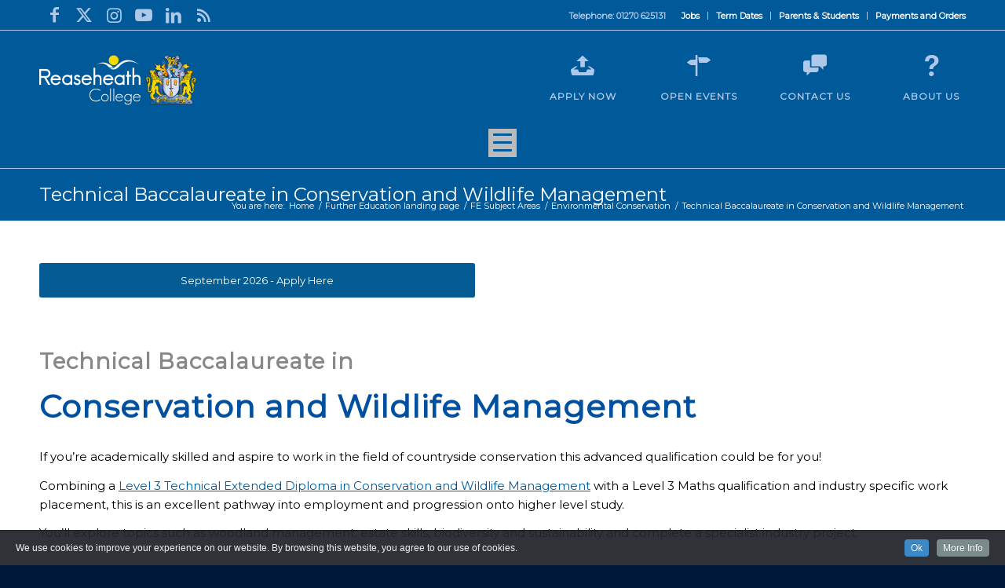

--- FILE ---
content_type: text/html; charset=UTF-8
request_url: https://www.reaseheath.ac.uk/further-education/courses/conservation-wildlife-management/tech-bacc-conservation/
body_size: 116973
content:
<!DOCTYPE html>
<html lang="en-GB" xmlns:fb="https://www.facebook.com/2008/fbml" xmlns:addthis="https://www.addthis.com/help/api-spec"  class="html_stretched responsive av-preloader-disabled  html_header_top html_logo_left html_main_nav_header html_menu_right html_large html_header_sticky_disabled html_header_shrinking_disabled html_header_topbar_active html_mobile_menu_tablet html_header_searchicon html_content_align_center html_header_unstick_top_disabled html_header_stretch_disabled html_av-submenu-hidden html_av-submenu-display-click html_av-overlay-side html_av-overlay-side-classic html_av-submenu-noclone html_entry_id_53880 av-cookies-no-cookie-consent av-no-preview av-default-lightbox html_text_menu_active av-mobile-menu-switch-default">
<head>
<meta charset="UTF-8" />


<!-- mobile setting -->
<meta name="viewport" content="width=device-width, initial-scale=1">

<!-- Scripts/CSS and wp_head hook -->
<meta name='robots' content='index, follow, max-image-preview:large, max-snippet:-1, max-video-preview:-1' />

<!-- Google Tag Manager for WordPress by gtm4wp.com -->
<script data-cfasync="false" data-pagespeed-no-defer>
	var gtm4wp_datalayer_name = "dataLayer";
	var dataLayer = dataLayer || [];
</script>
<!-- End Google Tag Manager for WordPress by gtm4wp.com -->
	<!-- This site is optimized with the Yoast SEO plugin v24.4 - https://yoast.com/wordpress/plugins/seo/ -->
	<title>Technical Baccalaureate in Conservation and Wildlife Management - Reaseheath College</title>
	<link rel="canonical" href="https://www.reaseheath.ac.uk/further-education/courses/conservation-wildlife-management/tech-bacc-conservation/" />
	<meta property="og:locale" content="en_GB" />
	<meta property="og:type" content="article" />
	<meta property="og:title" content="Technical Baccalaureate in Conservation and Wildlife Management - Reaseheath College" />
	<meta property="og:url" content="https://www.reaseheath.ac.uk/further-education/courses/conservation-wildlife-management/tech-bacc-conservation/" />
	<meta property="og:site_name" content="Reaseheath College" />
	<meta property="article:modified_time" content="2025-10-15T10:51:51+00:00" />
	<meta property="og:image" content="https://www.reaseheath.ac.uk/wp-content/uploads/2020/03/Yoast-SEO-Logo.jpg" />
	<meta property="og:image:width" content="1200" />
	<meta property="og:image:height" content="630" />
	<meta property="og:image:type" content="image/jpeg" />
	<meta name="twitter:label1" content="Estimated reading time" />
	<meta name="twitter:data1" content="5 minutes" />
	<script type="application/ld+json" class="yoast-schema-graph">{"@context":"https://schema.org","@graph":[{"@type":"WebPage","@id":"https://www.reaseheath.ac.uk/further-education/courses/conservation-wildlife-management/tech-bacc-conservation/","url":"https://www.reaseheath.ac.uk/further-education/courses/conservation-wildlife-management/tech-bacc-conservation/","name":"Technical Baccalaureate in Conservation and Wildlife Management - Reaseheath College","isPartOf":{"@id":"https://www.reaseheath.ac.uk/#website"},"datePublished":"2016-03-30T11:06:59+00:00","dateModified":"2025-10-15T10:51:51+00:00","breadcrumb":{"@id":"https://www.reaseheath.ac.uk/further-education/courses/conservation-wildlife-management/tech-bacc-conservation/#breadcrumb"},"inLanguage":"en-GB","potentialAction":[{"@type":"ReadAction","target":["https://www.reaseheath.ac.uk/further-education/courses/conservation-wildlife-management/tech-bacc-conservation/"]}]},{"@type":"BreadcrumbList","@id":"https://www.reaseheath.ac.uk/further-education/courses/conservation-wildlife-management/tech-bacc-conservation/#breadcrumb","itemListElement":[{"@type":"ListItem","position":1,"name":"Home","item":"https://www.reaseheath.ac.uk/home-page/"},{"@type":"ListItem","position":2,"name":"Further Education landing page","item":"https://www.reaseheath.ac.uk/further-education/"},{"@type":"ListItem","position":3,"name":"FE Subject Areas","item":"https://www.reaseheath.ac.uk/further-education/courses/"},{"@type":"ListItem","position":4,"name":"Environmental Conservation","item":"https://www.reaseheath.ac.uk/further-education/courses/conservation-wildlife-management/"},{"@type":"ListItem","position":5,"name":"Technical Baccalaureate in Conservation and Wildlife Management"}]},{"@type":"WebSite","@id":"https://www.reaseheath.ac.uk/#website","url":"https://www.reaseheath.ac.uk/","name":"Reaseheath College","description":"Further and Higher Education","potentialAction":[{"@type":"SearchAction","target":{"@type":"EntryPoint","urlTemplate":"https://www.reaseheath.ac.uk/?s={search_term_string}"},"query-input":{"@type":"PropertyValueSpecification","valueRequired":true,"valueName":"search_term_string"}}],"inLanguage":"en-GB"}]}</script>
	<!-- / Yoast SEO plugin. -->


<link rel='dns-prefetch' href='//cdnjs.cloudflare.com' />
<link rel="alternate" type="application/rss+xml" title="Reaseheath College &raquo; Feed" href="https://www.reaseheath.ac.uk/feed/" />
<link rel="alternate" type="application/rss+xml" title="Reaseheath College &raquo; Comments Feed" href="https://www.reaseheath.ac.uk/comments/feed/" />
<link rel="alternate" type="text/calendar" title="Reaseheath College &raquo; iCal Feed" href="https://www.reaseheath.ac.uk/events/?ical=1" />

<!-- google webfont font replacement -->

			<script type='text/javascript'>

				(function() {

					/*	check if webfonts are disabled by user setting via cookie - or user must opt in.	*/
					var html = document.getElementsByTagName('html')[0];
					var cookie_check = html.className.indexOf('av-cookies-needs-opt-in') >= 0 || html.className.indexOf('av-cookies-can-opt-out') >= 0;
					var allow_continue = true;
					var silent_accept_cookie = html.className.indexOf('av-cookies-user-silent-accept') >= 0;

					if( cookie_check && ! silent_accept_cookie )
					{
						if( ! document.cookie.match(/aviaCookieConsent/) || html.className.indexOf('av-cookies-session-refused') >= 0 )
						{
							allow_continue = false;
						}
						else
						{
							if( ! document.cookie.match(/aviaPrivacyRefuseCookiesHideBar/) )
							{
								allow_continue = false;
							}
							else if( ! document.cookie.match(/aviaPrivacyEssentialCookiesEnabled/) )
							{
								allow_continue = false;
							}
							else if( document.cookie.match(/aviaPrivacyGoogleWebfontsDisabled/) )
							{
								allow_continue = false;
							}
						}
					}

					if( allow_continue )
					{
						var f = document.createElement('link');

						f.type 	= 'text/css';
						f.rel 	= 'stylesheet';
						f.href 	= 'https://fonts.googleapis.com/css?family=Montserrat&display=auto';
						f.id 	= 'avia-google-webfont';

						document.getElementsByTagName('head')[0].appendChild(f);
					}
				})();

			</script>
			<script type="text/javascript">
/* <![CDATA[ */
window._wpemojiSettings = {"baseUrl":"https:\/\/s.w.org\/images\/core\/emoji\/15.0.3\/72x72\/","ext":".png","svgUrl":"https:\/\/s.w.org\/images\/core\/emoji\/15.0.3\/svg\/","svgExt":".svg","source":{"concatemoji":"https:\/\/www.reaseheath.ac.uk\/wp-includes\/js\/wp-emoji-release.min.js?ver=6.5.7"}};
/*! This file is auto-generated */
!function(i,n){var o,s,e;function c(e){try{var t={supportTests:e,timestamp:(new Date).valueOf()};sessionStorage.setItem(o,JSON.stringify(t))}catch(e){}}function p(e,t,n){e.clearRect(0,0,e.canvas.width,e.canvas.height),e.fillText(t,0,0);var t=new Uint32Array(e.getImageData(0,0,e.canvas.width,e.canvas.height).data),r=(e.clearRect(0,0,e.canvas.width,e.canvas.height),e.fillText(n,0,0),new Uint32Array(e.getImageData(0,0,e.canvas.width,e.canvas.height).data));return t.every(function(e,t){return e===r[t]})}function u(e,t,n){switch(t){case"flag":return n(e,"\ud83c\udff3\ufe0f\u200d\u26a7\ufe0f","\ud83c\udff3\ufe0f\u200b\u26a7\ufe0f")?!1:!n(e,"\ud83c\uddfa\ud83c\uddf3","\ud83c\uddfa\u200b\ud83c\uddf3")&&!n(e,"\ud83c\udff4\udb40\udc67\udb40\udc62\udb40\udc65\udb40\udc6e\udb40\udc67\udb40\udc7f","\ud83c\udff4\u200b\udb40\udc67\u200b\udb40\udc62\u200b\udb40\udc65\u200b\udb40\udc6e\u200b\udb40\udc67\u200b\udb40\udc7f");case"emoji":return!n(e,"\ud83d\udc26\u200d\u2b1b","\ud83d\udc26\u200b\u2b1b")}return!1}function f(e,t,n){var r="undefined"!=typeof WorkerGlobalScope&&self instanceof WorkerGlobalScope?new OffscreenCanvas(300,150):i.createElement("canvas"),a=r.getContext("2d",{willReadFrequently:!0}),o=(a.textBaseline="top",a.font="600 32px Arial",{});return e.forEach(function(e){o[e]=t(a,e,n)}),o}function t(e){var t=i.createElement("script");t.src=e,t.defer=!0,i.head.appendChild(t)}"undefined"!=typeof Promise&&(o="wpEmojiSettingsSupports",s=["flag","emoji"],n.supports={everything:!0,everythingExceptFlag:!0},e=new Promise(function(e){i.addEventListener("DOMContentLoaded",e,{once:!0})}),new Promise(function(t){var n=function(){try{var e=JSON.parse(sessionStorage.getItem(o));if("object"==typeof e&&"number"==typeof e.timestamp&&(new Date).valueOf()<e.timestamp+604800&&"object"==typeof e.supportTests)return e.supportTests}catch(e){}return null}();if(!n){if("undefined"!=typeof Worker&&"undefined"!=typeof OffscreenCanvas&&"undefined"!=typeof URL&&URL.createObjectURL&&"undefined"!=typeof Blob)try{var e="postMessage("+f.toString()+"("+[JSON.stringify(s),u.toString(),p.toString()].join(",")+"));",r=new Blob([e],{type:"text/javascript"}),a=new Worker(URL.createObjectURL(r),{name:"wpTestEmojiSupports"});return void(a.onmessage=function(e){c(n=e.data),a.terminate(),t(n)})}catch(e){}c(n=f(s,u,p))}t(n)}).then(function(e){for(var t in e)n.supports[t]=e[t],n.supports.everything=n.supports.everything&&n.supports[t],"flag"!==t&&(n.supports.everythingExceptFlag=n.supports.everythingExceptFlag&&n.supports[t]);n.supports.everythingExceptFlag=n.supports.everythingExceptFlag&&!n.supports.flag,n.DOMReady=!1,n.readyCallback=function(){n.DOMReady=!0}}).then(function(){return e}).then(function(){var e;n.supports.everything||(n.readyCallback(),(e=n.source||{}).concatemoji?t(e.concatemoji):e.wpemoji&&e.twemoji&&(t(e.twemoji),t(e.wpemoji)))}))}((window,document),window._wpemojiSettings);
/* ]]> */
</script>
<link rel='stylesheet' id='cookieinfo-css' href='https://www.reaseheath.ac.uk/wp-content/plugins/CookieInfo/css/cookieinfo.css?ver=1.0' type='text/css' media='all' />
<link rel='stylesheet' id='avia-grid-css' href='https://www.reaseheath.ac.uk/wp-content/themes/enfold/css/grid.css?ver=5.7.1' type='text/css' media='all' />
<link rel='stylesheet' id='avia-base-css' href='https://www.reaseheath.ac.uk/wp-content/themes/enfold/css/base.css?ver=5.7.1' type='text/css' media='all' />
<link rel='stylesheet' id='avia-layout-css' href='https://www.reaseheath.ac.uk/wp-content/themes/enfold/css/layout.css?ver=5.7.1' type='text/css' media='all' />
<link rel='stylesheet' id='avia-module-audioplayer-css' href='https://www.reaseheath.ac.uk/wp-content/themes/enfold/config-templatebuilder/avia-shortcodes/audio-player/audio-player.css?ver=5.7.1' type='text/css' media='all' />
<link rel='stylesheet' id='avia-module-blog-css' href='https://www.reaseheath.ac.uk/wp-content/themes/enfold/config-templatebuilder/avia-shortcodes/blog/blog.css?ver=5.7.1' type='text/css' media='all' />
<link rel='stylesheet' id='avia-module-postslider-css' href='https://www.reaseheath.ac.uk/wp-content/themes/enfold/config-templatebuilder/avia-shortcodes/postslider/postslider.css?ver=5.7.1' type='text/css' media='all' />
<link rel='stylesheet' id='avia-module-button-css' href='https://www.reaseheath.ac.uk/wp-content/themes/enfold/config-templatebuilder/avia-shortcodes/buttons/buttons.css?ver=5.7.1' type='text/css' media='all' />
<link rel='stylesheet' id='avia-module-buttonrow-css' href='https://www.reaseheath.ac.uk/wp-content/themes/enfold/config-templatebuilder/avia-shortcodes/buttonrow/buttonrow.css?ver=5.7.1' type='text/css' media='all' />
<link rel='stylesheet' id='avia-module-button-fullwidth-css' href='https://www.reaseheath.ac.uk/wp-content/themes/enfold/config-templatebuilder/avia-shortcodes/buttons_fullwidth/buttons_fullwidth.css?ver=5.7.1' type='text/css' media='all' />
<link rel='stylesheet' id='avia-module-catalogue-css' href='https://www.reaseheath.ac.uk/wp-content/themes/enfold/config-templatebuilder/avia-shortcodes/catalogue/catalogue.css?ver=5.7.1' type='text/css' media='all' />
<link rel='stylesheet' id='avia-module-comments-css' href='https://www.reaseheath.ac.uk/wp-content/themes/enfold/config-templatebuilder/avia-shortcodes/comments/comments.css?ver=5.7.1' type='text/css' media='all' />
<link rel='stylesheet' id='avia-module-contact-css' href='https://www.reaseheath.ac.uk/wp-content/themes/enfold/config-templatebuilder/avia-shortcodes/contact/contact.css?ver=5.7.1' type='text/css' media='all' />
<link rel='stylesheet' id='avia-module-slideshow-css' href='https://www.reaseheath.ac.uk/wp-content/themes/enfold/config-templatebuilder/avia-shortcodes/slideshow/slideshow.css?ver=5.7.1' type='text/css' media='all' />
<link rel='stylesheet' id='avia-module-slideshow-contentpartner-css' href='https://www.reaseheath.ac.uk/wp-content/themes/enfold/config-templatebuilder/avia-shortcodes/contentslider/contentslider.css?ver=5.7.1' type='text/css' media='all' />
<link rel='stylesheet' id='avia-module-countdown-css' href='https://www.reaseheath.ac.uk/wp-content/themes/enfold/config-templatebuilder/avia-shortcodes/countdown/countdown.css?ver=5.7.1' type='text/css' media='all' />
<link rel='stylesheet' id='avia-module-events-upcoming-css' href='https://www.reaseheath.ac.uk/wp-content/themes/enfold/config-templatebuilder/avia-shortcodes/events_upcoming/events_upcoming.css?ver=5.7.1' type='text/css' media='all' />
<link rel='stylesheet' id='avia-module-gallery-css' href='https://www.reaseheath.ac.uk/wp-content/themes/enfold/config-templatebuilder/avia-shortcodes/gallery/gallery.css?ver=5.7.1' type='text/css' media='all' />
<link rel='stylesheet' id='avia-module-gallery-hor-css' href='https://www.reaseheath.ac.uk/wp-content/themes/enfold/config-templatebuilder/avia-shortcodes/gallery_horizontal/gallery_horizontal.css?ver=5.7.1' type='text/css' media='all' />
<link rel='stylesheet' id='avia-module-maps-css' href='https://www.reaseheath.ac.uk/wp-content/themes/enfold/config-templatebuilder/avia-shortcodes/google_maps/google_maps.css?ver=5.7.1' type='text/css' media='all' />
<link rel='stylesheet' id='avia-module-gridrow-css' href='https://www.reaseheath.ac.uk/wp-content/themes/enfold/config-templatebuilder/avia-shortcodes/grid_row/grid_row.css?ver=5.7.1' type='text/css' media='all' />
<link rel='stylesheet' id='avia-module-heading-css' href='https://www.reaseheath.ac.uk/wp-content/themes/enfold/config-templatebuilder/avia-shortcodes/heading/heading.css?ver=5.7.1' type='text/css' media='all' />
<link rel='stylesheet' id='avia-module-rotator-css' href='https://www.reaseheath.ac.uk/wp-content/themes/enfold/config-templatebuilder/avia-shortcodes/headline_rotator/headline_rotator.css?ver=5.7.1' type='text/css' media='all' />
<link rel='stylesheet' id='avia-module-hr-css' href='https://www.reaseheath.ac.uk/wp-content/themes/enfold/config-templatebuilder/avia-shortcodes/hr/hr.css?ver=5.7.1' type='text/css' media='all' />
<link rel='stylesheet' id='avia-module-icon-css' href='https://www.reaseheath.ac.uk/wp-content/themes/enfold/config-templatebuilder/avia-shortcodes/icon/icon.css?ver=5.7.1' type='text/css' media='all' />
<link rel='stylesheet' id='avia-module-icon-circles-css' href='https://www.reaseheath.ac.uk/wp-content/themes/enfold/config-templatebuilder/avia-shortcodes/icon_circles/icon_circles.css?ver=5.7.1' type='text/css' media='all' />
<link rel='stylesheet' id='avia-module-iconbox-css' href='https://www.reaseheath.ac.uk/wp-content/themes/enfold/config-templatebuilder/avia-shortcodes/iconbox/iconbox.css?ver=5.7.1' type='text/css' media='all' />
<link rel='stylesheet' id='avia-module-icongrid-css' href='https://www.reaseheath.ac.uk/wp-content/themes/enfold/config-templatebuilder/avia-shortcodes/icongrid/icongrid.css?ver=5.7.1' type='text/css' media='all' />
<link rel='stylesheet' id='avia-module-iconlist-css' href='https://www.reaseheath.ac.uk/wp-content/themes/enfold/config-templatebuilder/avia-shortcodes/iconlist/iconlist.css?ver=5.7.1' type='text/css' media='all' />
<link rel='stylesheet' id='avia-module-image-css' href='https://www.reaseheath.ac.uk/wp-content/themes/enfold/config-templatebuilder/avia-shortcodes/image/image.css?ver=5.7.1' type='text/css' media='all' />
<link rel='stylesheet' id='avia-module-image-diff-css' href='https://www.reaseheath.ac.uk/wp-content/themes/enfold/config-templatebuilder/avia-shortcodes/image_diff/image_diff.css?ver=5.7.1' type='text/css' media='all' />
<link rel='stylesheet' id='avia-module-hotspot-css' href='https://www.reaseheath.ac.uk/wp-content/themes/enfold/config-templatebuilder/avia-shortcodes/image_hotspots/image_hotspots.css?ver=5.7.1' type='text/css' media='all' />
<link rel='stylesheet' id='avia-module-sc-lottie-animation-css' href='https://www.reaseheath.ac.uk/wp-content/themes/enfold/config-templatebuilder/avia-shortcodes/lottie_animation/lottie_animation.css?ver=5.7.1' type='text/css' media='all' />
<link rel='stylesheet' id='avia-module-magazine-css' href='https://www.reaseheath.ac.uk/wp-content/themes/enfold/config-templatebuilder/avia-shortcodes/magazine/magazine.css?ver=5.7.1' type='text/css' media='all' />
<link rel='stylesheet' id='avia-module-masonry-css' href='https://www.reaseheath.ac.uk/wp-content/themes/enfold/config-templatebuilder/avia-shortcodes/masonry_entries/masonry_entries.css?ver=5.7.1' type='text/css' media='all' />
<link rel='stylesheet' id='avia-siteloader-css' href='https://www.reaseheath.ac.uk/wp-content/themes/enfold/css/avia-snippet-site-preloader.css?ver=5.7.1' type='text/css' media='all' />
<link rel='stylesheet' id='avia-module-menu-css' href='https://www.reaseheath.ac.uk/wp-content/themes/enfold/config-templatebuilder/avia-shortcodes/menu/menu.css?ver=5.7.1' type='text/css' media='all' />
<link rel='stylesheet' id='avia-module-notification-css' href='https://www.reaseheath.ac.uk/wp-content/themes/enfold/config-templatebuilder/avia-shortcodes/notification/notification.css?ver=5.7.1' type='text/css' media='all' />
<link rel='stylesheet' id='avia-module-numbers-css' href='https://www.reaseheath.ac.uk/wp-content/themes/enfold/config-templatebuilder/avia-shortcodes/numbers/numbers.css?ver=5.7.1' type='text/css' media='all' />
<link rel='stylesheet' id='avia-module-portfolio-css' href='https://www.reaseheath.ac.uk/wp-content/themes/enfold/config-templatebuilder/avia-shortcodes/portfolio/portfolio.css?ver=5.7.1' type='text/css' media='all' />
<link rel='stylesheet' id='avia-module-post-metadata-css' href='https://www.reaseheath.ac.uk/wp-content/themes/enfold/config-templatebuilder/avia-shortcodes/post_metadata/post_metadata.css?ver=5.7.1' type='text/css' media='all' />
<link rel='stylesheet' id='avia-module-progress-bar-css' href='https://www.reaseheath.ac.uk/wp-content/themes/enfold/config-templatebuilder/avia-shortcodes/progressbar/progressbar.css?ver=5.7.1' type='text/css' media='all' />
<link rel='stylesheet' id='avia-module-promobox-css' href='https://www.reaseheath.ac.uk/wp-content/themes/enfold/config-templatebuilder/avia-shortcodes/promobox/promobox.css?ver=5.7.1' type='text/css' media='all' />
<link rel='stylesheet' id='avia-sc-search-css' href='https://www.reaseheath.ac.uk/wp-content/themes/enfold/config-templatebuilder/avia-shortcodes/search/search.css?ver=5.7.1' type='text/css' media='all' />
<link rel='stylesheet' id='avia-module-slideshow-accordion-css' href='https://www.reaseheath.ac.uk/wp-content/themes/enfold/config-templatebuilder/avia-shortcodes/slideshow_accordion/slideshow_accordion.css?ver=5.7.1' type='text/css' media='all' />
<link rel='stylesheet' id='avia-module-slideshow-feature-image-css' href='https://www.reaseheath.ac.uk/wp-content/themes/enfold/config-templatebuilder/avia-shortcodes/slideshow_feature_image/slideshow_feature_image.css?ver=5.7.1' type='text/css' media='all' />
<link rel='stylesheet' id='avia-module-slideshow-fullsize-css' href='https://www.reaseheath.ac.uk/wp-content/themes/enfold/config-templatebuilder/avia-shortcodes/slideshow_fullsize/slideshow_fullsize.css?ver=5.7.1' type='text/css' media='all' />
<link rel='stylesheet' id='avia-module-slideshow-fullscreen-css' href='https://www.reaseheath.ac.uk/wp-content/themes/enfold/config-templatebuilder/avia-shortcodes/slideshow_fullscreen/slideshow_fullscreen.css?ver=5.7.1' type='text/css' media='all' />
<link rel='stylesheet' id='avia-module-slideshow-ls-css' href='https://www.reaseheath.ac.uk/wp-content/themes/enfold/config-templatebuilder/avia-shortcodes/slideshow_layerslider/slideshow_layerslider.css?ver=5.7.1' type='text/css' media='all' />
<link rel='stylesheet' id='avia-module-social-css' href='https://www.reaseheath.ac.uk/wp-content/themes/enfold/config-templatebuilder/avia-shortcodes/social_share/social_share.css?ver=5.7.1' type='text/css' media='all' />
<link rel='stylesheet' id='avia-module-tabsection-css' href='https://www.reaseheath.ac.uk/wp-content/themes/enfold/config-templatebuilder/avia-shortcodes/tab_section/tab_section.css?ver=5.7.1' type='text/css' media='all' />
<link rel='stylesheet' id='avia-module-table-css' href='https://www.reaseheath.ac.uk/wp-content/themes/enfold/config-templatebuilder/avia-shortcodes/table/table.css?ver=5.7.1' type='text/css' media='all' />
<link rel='stylesheet' id='avia-module-tabs-css' href='https://www.reaseheath.ac.uk/wp-content/themes/enfold/config-templatebuilder/avia-shortcodes/tabs/tabs.css?ver=5.7.1' type='text/css' media='all' />
<link rel='stylesheet' id='avia-module-team-css' href='https://www.reaseheath.ac.uk/wp-content/themes/enfold/config-templatebuilder/avia-shortcodes/team/team.css?ver=5.7.1' type='text/css' media='all' />
<link rel='stylesheet' id='avia-module-testimonials-css' href='https://www.reaseheath.ac.uk/wp-content/themes/enfold/config-templatebuilder/avia-shortcodes/testimonials/testimonials.css?ver=5.7.1' type='text/css' media='all' />
<link rel='stylesheet' id='avia-module-timeline-css' href='https://www.reaseheath.ac.uk/wp-content/themes/enfold/config-templatebuilder/avia-shortcodes/timeline/timeline.css?ver=5.7.1' type='text/css' media='all' />
<link rel='stylesheet' id='avia-module-toggles-css' href='https://www.reaseheath.ac.uk/wp-content/themes/enfold/config-templatebuilder/avia-shortcodes/toggles/toggles.css?ver=5.7.1' type='text/css' media='all' />
<link rel='stylesheet' id='avia-module-video-css' href='https://www.reaseheath.ac.uk/wp-content/themes/enfold/config-templatebuilder/avia-shortcodes/video/video.css?ver=5.7.1' type='text/css' media='all' />
<style id='wp-emoji-styles-inline-css' type='text/css'>

	img.wp-smiley, img.emoji {
		display: inline !important;
		border: none !important;
		box-shadow: none !important;
		height: 1em !important;
		width: 1em !important;
		margin: 0 0.07em !important;
		vertical-align: -0.1em !important;
		background: none !important;
		padding: 0 !important;
	}
</style>
<link rel='stylesheet' id='wp-block-library-css' href='https://www.reaseheath.ac.uk/wp-includes/css/dist/block-library/style.min.css?ver=6.5.7' type='text/css' media='all' />
<style id='global-styles-inline-css' type='text/css'>
body{--wp--preset--color--black: #000000;--wp--preset--color--cyan-bluish-gray: #abb8c3;--wp--preset--color--white: #ffffff;--wp--preset--color--pale-pink: #f78da7;--wp--preset--color--vivid-red: #cf2e2e;--wp--preset--color--luminous-vivid-orange: #ff6900;--wp--preset--color--luminous-vivid-amber: #fcb900;--wp--preset--color--light-green-cyan: #7bdcb5;--wp--preset--color--vivid-green-cyan: #00d084;--wp--preset--color--pale-cyan-blue: #8ed1fc;--wp--preset--color--vivid-cyan-blue: #0693e3;--wp--preset--color--vivid-purple: #9b51e0;--wp--preset--color--metallic-red: #b02b2c;--wp--preset--color--maximum-yellow-red: #edae44;--wp--preset--color--yellow-sun: #eeee22;--wp--preset--color--palm-leaf: #83a846;--wp--preset--color--aero: #7bb0e7;--wp--preset--color--old-lavender: #745f7e;--wp--preset--color--steel-teal: #5f8789;--wp--preset--color--raspberry-pink: #d65799;--wp--preset--color--medium-turquoise: #4ecac2;--wp--preset--gradient--vivid-cyan-blue-to-vivid-purple: linear-gradient(135deg,rgba(6,147,227,1) 0%,rgb(155,81,224) 100%);--wp--preset--gradient--light-green-cyan-to-vivid-green-cyan: linear-gradient(135deg,rgb(122,220,180) 0%,rgb(0,208,130) 100%);--wp--preset--gradient--luminous-vivid-amber-to-luminous-vivid-orange: linear-gradient(135deg,rgba(252,185,0,1) 0%,rgba(255,105,0,1) 100%);--wp--preset--gradient--luminous-vivid-orange-to-vivid-red: linear-gradient(135deg,rgba(255,105,0,1) 0%,rgb(207,46,46) 100%);--wp--preset--gradient--very-light-gray-to-cyan-bluish-gray: linear-gradient(135deg,rgb(238,238,238) 0%,rgb(169,184,195) 100%);--wp--preset--gradient--cool-to-warm-spectrum: linear-gradient(135deg,rgb(74,234,220) 0%,rgb(151,120,209) 20%,rgb(207,42,186) 40%,rgb(238,44,130) 60%,rgb(251,105,98) 80%,rgb(254,248,76) 100%);--wp--preset--gradient--blush-light-purple: linear-gradient(135deg,rgb(255,206,236) 0%,rgb(152,150,240) 100%);--wp--preset--gradient--blush-bordeaux: linear-gradient(135deg,rgb(254,205,165) 0%,rgb(254,45,45) 50%,rgb(107,0,62) 100%);--wp--preset--gradient--luminous-dusk: linear-gradient(135deg,rgb(255,203,112) 0%,rgb(199,81,192) 50%,rgb(65,88,208) 100%);--wp--preset--gradient--pale-ocean: linear-gradient(135deg,rgb(255,245,203) 0%,rgb(182,227,212) 50%,rgb(51,167,181) 100%);--wp--preset--gradient--electric-grass: linear-gradient(135deg,rgb(202,248,128) 0%,rgb(113,206,126) 100%);--wp--preset--gradient--midnight: linear-gradient(135deg,rgb(2,3,129) 0%,rgb(40,116,252) 100%);--wp--preset--font-size--small: 1rem;--wp--preset--font-size--medium: 1.125rem;--wp--preset--font-size--large: 1.75rem;--wp--preset--font-size--x-large: clamp(1.75rem, 3vw, 2.25rem);--wp--preset--spacing--20: 0.44rem;--wp--preset--spacing--30: 0.67rem;--wp--preset--spacing--40: 1rem;--wp--preset--spacing--50: 1.5rem;--wp--preset--spacing--60: 2.25rem;--wp--preset--spacing--70: 3.38rem;--wp--preset--spacing--80: 5.06rem;--wp--preset--shadow--natural: 6px 6px 9px rgba(0, 0, 0, 0.2);--wp--preset--shadow--deep: 12px 12px 50px rgba(0, 0, 0, 0.4);--wp--preset--shadow--sharp: 6px 6px 0px rgba(0, 0, 0, 0.2);--wp--preset--shadow--outlined: 6px 6px 0px -3px rgba(255, 255, 255, 1), 6px 6px rgba(0, 0, 0, 1);--wp--preset--shadow--crisp: 6px 6px 0px rgba(0, 0, 0, 1);}body { margin: 0;--wp--style--global--content-size: 800px;--wp--style--global--wide-size: 1130px; }.wp-site-blocks > .alignleft { float: left; margin-right: 2em; }.wp-site-blocks > .alignright { float: right; margin-left: 2em; }.wp-site-blocks > .aligncenter { justify-content: center; margin-left: auto; margin-right: auto; }:where(.is-layout-flex){gap: 0.5em;}:where(.is-layout-grid){gap: 0.5em;}body .is-layout-flow > .alignleft{float: left;margin-inline-start: 0;margin-inline-end: 2em;}body .is-layout-flow > .alignright{float: right;margin-inline-start: 2em;margin-inline-end: 0;}body .is-layout-flow > .aligncenter{margin-left: auto !important;margin-right: auto !important;}body .is-layout-constrained > .alignleft{float: left;margin-inline-start: 0;margin-inline-end: 2em;}body .is-layout-constrained > .alignright{float: right;margin-inline-start: 2em;margin-inline-end: 0;}body .is-layout-constrained > .aligncenter{margin-left: auto !important;margin-right: auto !important;}body .is-layout-constrained > :where(:not(.alignleft):not(.alignright):not(.alignfull)){max-width: var(--wp--style--global--content-size);margin-left: auto !important;margin-right: auto !important;}body .is-layout-constrained > .alignwide{max-width: var(--wp--style--global--wide-size);}body .is-layout-flex{display: flex;}body .is-layout-flex{flex-wrap: wrap;align-items: center;}body .is-layout-flex > *{margin: 0;}body .is-layout-grid{display: grid;}body .is-layout-grid > *{margin: 0;}body{padding-top: 0px;padding-right: 0px;padding-bottom: 0px;padding-left: 0px;}a:where(:not(.wp-element-button)){text-decoration: underline;}.wp-element-button, .wp-block-button__link{background-color: #32373c;border-width: 0;color: #fff;font-family: inherit;font-size: inherit;line-height: inherit;padding: calc(0.667em + 2px) calc(1.333em + 2px);text-decoration: none;}.has-black-color{color: var(--wp--preset--color--black) !important;}.has-cyan-bluish-gray-color{color: var(--wp--preset--color--cyan-bluish-gray) !important;}.has-white-color{color: var(--wp--preset--color--white) !important;}.has-pale-pink-color{color: var(--wp--preset--color--pale-pink) !important;}.has-vivid-red-color{color: var(--wp--preset--color--vivid-red) !important;}.has-luminous-vivid-orange-color{color: var(--wp--preset--color--luminous-vivid-orange) !important;}.has-luminous-vivid-amber-color{color: var(--wp--preset--color--luminous-vivid-amber) !important;}.has-light-green-cyan-color{color: var(--wp--preset--color--light-green-cyan) !important;}.has-vivid-green-cyan-color{color: var(--wp--preset--color--vivid-green-cyan) !important;}.has-pale-cyan-blue-color{color: var(--wp--preset--color--pale-cyan-blue) !important;}.has-vivid-cyan-blue-color{color: var(--wp--preset--color--vivid-cyan-blue) !important;}.has-vivid-purple-color{color: var(--wp--preset--color--vivid-purple) !important;}.has-metallic-red-color{color: var(--wp--preset--color--metallic-red) !important;}.has-maximum-yellow-red-color{color: var(--wp--preset--color--maximum-yellow-red) !important;}.has-yellow-sun-color{color: var(--wp--preset--color--yellow-sun) !important;}.has-palm-leaf-color{color: var(--wp--preset--color--palm-leaf) !important;}.has-aero-color{color: var(--wp--preset--color--aero) !important;}.has-old-lavender-color{color: var(--wp--preset--color--old-lavender) !important;}.has-steel-teal-color{color: var(--wp--preset--color--steel-teal) !important;}.has-raspberry-pink-color{color: var(--wp--preset--color--raspberry-pink) !important;}.has-medium-turquoise-color{color: var(--wp--preset--color--medium-turquoise) !important;}.has-black-background-color{background-color: var(--wp--preset--color--black) !important;}.has-cyan-bluish-gray-background-color{background-color: var(--wp--preset--color--cyan-bluish-gray) !important;}.has-white-background-color{background-color: var(--wp--preset--color--white) !important;}.has-pale-pink-background-color{background-color: var(--wp--preset--color--pale-pink) !important;}.has-vivid-red-background-color{background-color: var(--wp--preset--color--vivid-red) !important;}.has-luminous-vivid-orange-background-color{background-color: var(--wp--preset--color--luminous-vivid-orange) !important;}.has-luminous-vivid-amber-background-color{background-color: var(--wp--preset--color--luminous-vivid-amber) !important;}.has-light-green-cyan-background-color{background-color: var(--wp--preset--color--light-green-cyan) !important;}.has-vivid-green-cyan-background-color{background-color: var(--wp--preset--color--vivid-green-cyan) !important;}.has-pale-cyan-blue-background-color{background-color: var(--wp--preset--color--pale-cyan-blue) !important;}.has-vivid-cyan-blue-background-color{background-color: var(--wp--preset--color--vivid-cyan-blue) !important;}.has-vivid-purple-background-color{background-color: var(--wp--preset--color--vivid-purple) !important;}.has-metallic-red-background-color{background-color: var(--wp--preset--color--metallic-red) !important;}.has-maximum-yellow-red-background-color{background-color: var(--wp--preset--color--maximum-yellow-red) !important;}.has-yellow-sun-background-color{background-color: var(--wp--preset--color--yellow-sun) !important;}.has-palm-leaf-background-color{background-color: var(--wp--preset--color--palm-leaf) !important;}.has-aero-background-color{background-color: var(--wp--preset--color--aero) !important;}.has-old-lavender-background-color{background-color: var(--wp--preset--color--old-lavender) !important;}.has-steel-teal-background-color{background-color: var(--wp--preset--color--steel-teal) !important;}.has-raspberry-pink-background-color{background-color: var(--wp--preset--color--raspberry-pink) !important;}.has-medium-turquoise-background-color{background-color: var(--wp--preset--color--medium-turquoise) !important;}.has-black-border-color{border-color: var(--wp--preset--color--black) !important;}.has-cyan-bluish-gray-border-color{border-color: var(--wp--preset--color--cyan-bluish-gray) !important;}.has-white-border-color{border-color: var(--wp--preset--color--white) !important;}.has-pale-pink-border-color{border-color: var(--wp--preset--color--pale-pink) !important;}.has-vivid-red-border-color{border-color: var(--wp--preset--color--vivid-red) !important;}.has-luminous-vivid-orange-border-color{border-color: var(--wp--preset--color--luminous-vivid-orange) !important;}.has-luminous-vivid-amber-border-color{border-color: var(--wp--preset--color--luminous-vivid-amber) !important;}.has-light-green-cyan-border-color{border-color: var(--wp--preset--color--light-green-cyan) !important;}.has-vivid-green-cyan-border-color{border-color: var(--wp--preset--color--vivid-green-cyan) !important;}.has-pale-cyan-blue-border-color{border-color: var(--wp--preset--color--pale-cyan-blue) !important;}.has-vivid-cyan-blue-border-color{border-color: var(--wp--preset--color--vivid-cyan-blue) !important;}.has-vivid-purple-border-color{border-color: var(--wp--preset--color--vivid-purple) !important;}.has-metallic-red-border-color{border-color: var(--wp--preset--color--metallic-red) !important;}.has-maximum-yellow-red-border-color{border-color: var(--wp--preset--color--maximum-yellow-red) !important;}.has-yellow-sun-border-color{border-color: var(--wp--preset--color--yellow-sun) !important;}.has-palm-leaf-border-color{border-color: var(--wp--preset--color--palm-leaf) !important;}.has-aero-border-color{border-color: var(--wp--preset--color--aero) !important;}.has-old-lavender-border-color{border-color: var(--wp--preset--color--old-lavender) !important;}.has-steel-teal-border-color{border-color: var(--wp--preset--color--steel-teal) !important;}.has-raspberry-pink-border-color{border-color: var(--wp--preset--color--raspberry-pink) !important;}.has-medium-turquoise-border-color{border-color: var(--wp--preset--color--medium-turquoise) !important;}.has-vivid-cyan-blue-to-vivid-purple-gradient-background{background: var(--wp--preset--gradient--vivid-cyan-blue-to-vivid-purple) !important;}.has-light-green-cyan-to-vivid-green-cyan-gradient-background{background: var(--wp--preset--gradient--light-green-cyan-to-vivid-green-cyan) !important;}.has-luminous-vivid-amber-to-luminous-vivid-orange-gradient-background{background: var(--wp--preset--gradient--luminous-vivid-amber-to-luminous-vivid-orange) !important;}.has-luminous-vivid-orange-to-vivid-red-gradient-background{background: var(--wp--preset--gradient--luminous-vivid-orange-to-vivid-red) !important;}.has-very-light-gray-to-cyan-bluish-gray-gradient-background{background: var(--wp--preset--gradient--very-light-gray-to-cyan-bluish-gray) !important;}.has-cool-to-warm-spectrum-gradient-background{background: var(--wp--preset--gradient--cool-to-warm-spectrum) !important;}.has-blush-light-purple-gradient-background{background: var(--wp--preset--gradient--blush-light-purple) !important;}.has-blush-bordeaux-gradient-background{background: var(--wp--preset--gradient--blush-bordeaux) !important;}.has-luminous-dusk-gradient-background{background: var(--wp--preset--gradient--luminous-dusk) !important;}.has-pale-ocean-gradient-background{background: var(--wp--preset--gradient--pale-ocean) !important;}.has-electric-grass-gradient-background{background: var(--wp--preset--gradient--electric-grass) !important;}.has-midnight-gradient-background{background: var(--wp--preset--gradient--midnight) !important;}.has-small-font-size{font-size: var(--wp--preset--font-size--small) !important;}.has-medium-font-size{font-size: var(--wp--preset--font-size--medium) !important;}.has-large-font-size{font-size: var(--wp--preset--font-size--large) !important;}.has-x-large-font-size{font-size: var(--wp--preset--font-size--x-large) !important;}
.wp-block-navigation a:where(:not(.wp-element-button)){color: inherit;}
:where(.wp-block-post-template.is-layout-flex){gap: 1.25em;}:where(.wp-block-post-template.is-layout-grid){gap: 1.25em;}
:where(.wp-block-columns.is-layout-flex){gap: 2em;}:where(.wp-block-columns.is-layout-grid){gap: 2em;}
.wp-block-pullquote{font-size: 1.5em;line-height: 1.6;}
</style>
<link rel='stylesheet' id='aptf-bxslider-css' href='https://www.reaseheath.ac.uk/wp-content/plugins/accesspress-twitter-feed/css/jquery.bxslider.css?ver=1.6.9' type='text/css' media='all' />
<link rel='stylesheet' id='aptf-front-css-css' href='https://www.reaseheath.ac.uk/wp-content/plugins/accesspress-twitter-feed/css/frontend.css?ver=1.6.9' type='text/css' media='all' />
<link rel='stylesheet' id='aptf-font-css-css' href='https://www.reaseheath.ac.uk/wp-content/plugins/accesspress-twitter-feed/css/fonts.css?ver=1.6.9' type='text/css' media='all' />
<link rel='stylesheet' id='contact-form-7-css' href='https://www.reaseheath.ac.uk/wp-content/plugins/contact-form-7/includes/css/styles.css?ver=5.9.7' type='text/css' media='all' />
<link rel='stylesheet' id='gravityforms-autocomplete-css' href='https://cdnjs.cloudflare.com/ajax/libs/select2/4.0.6-rc.0/css/select2.min.css?ver=6.5.7' type='text/css' media='all' />
<link rel='stylesheet' id='wpa-css-css' href='https://www.reaseheath.ac.uk/wp-content/plugins/honeypot/includes/css/wpa.css?ver=2.3.02' type='text/css' media='all' />
<link rel='stylesheet' id='avia-scs-css' href='https://www.reaseheath.ac.uk/wp-content/themes/enfold/css/shortcodes.css?ver=5.7.1' type='text/css' media='all' />
<link rel='stylesheet' id='avia-fold-unfold-css' href='https://www.reaseheath.ac.uk/wp-content/themes/enfold/css/avia-snippet-fold-unfold.css?ver=5.7.1' type='text/css' media='all' />
<link rel='stylesheet' id='avia-popup-css-css' href='https://www.reaseheath.ac.uk/wp-content/themes/enfold/js/aviapopup/magnific-popup.min.css?ver=5.7.1' type='text/css' media='screen' />
<link rel='stylesheet' id='avia-lightbox-css' href='https://www.reaseheath.ac.uk/wp-content/themes/enfold/css/avia-snippet-lightbox.css?ver=5.7.1' type='text/css' media='screen' />
<link rel='stylesheet' id='avia-widget-css-css' href='https://www.reaseheath.ac.uk/wp-content/themes/enfold/css/avia-snippet-widget.css?ver=5.7.1' type='text/css' media='screen' />
<link rel='stylesheet' id='avia-dynamic-css' href='https://www.reaseheath.ac.uk/wp-content/uploads/dynamic_avia/reaseheath_college.css?ver=69659d2026293' type='text/css' media='all' />
<link rel='stylesheet' id='avia-custom-css' href='https://www.reaseheath.ac.uk/wp-content/themes/enfold/css/custom.css?ver=5.7.1' type='text/css' media='all' />
<link rel='stylesheet' id='avia-style-css' href='https://www.reaseheath.ac.uk/wp-content/themes/reaseheath/style.css?ver=5.7.1' type='text/css' media='all' />
<link rel='stylesheet' id='avia-events-cal-css' href='https://www.reaseheath.ac.uk/wp-content/themes/enfold/config-events-calendar/event-mod.css?ver=5.7.1' type='text/css' media='all' />
<link rel='stylesheet' id='addthis_all_pages-css' href='https://www.reaseheath.ac.uk/wp-content/plugins/addthis/frontend/build/addthis_wordpress_public.min.css?ver=6.5.7' type='text/css' media='all' />
<link rel='stylesheet' id='avia-gravity-css' href='https://www.reaseheath.ac.uk/wp-content/themes/enfold/config-gravityforms/gravity-mod.css?ver=5.7.1' type='text/css' media='screen' />
<link rel='stylesheet' id='avia-single-post-53880-css' href='https://www.reaseheath.ac.uk/wp-content/uploads/dynamic_avia/avia_posts_css/post-53880.css?ver=ver-1768272467' type='text/css' media='all' />
<script type="text/javascript" src="https://www.reaseheath.ac.uk/wp-includes/js/jquery/jquery.min.js?ver=3.7.1" id="jquery-core-js"></script>
<script type="text/javascript" src="https://www.reaseheath.ac.uk/wp-includes/js/jquery/jquery-migrate.min.js?ver=3.4.1" id="jquery-migrate-js"></script>
<script type="text/javascript" src="https://www.reaseheath.ac.uk/wp-content/plugins/accesspress-twitter-feed/js/jquery.bxslider.min.js?ver=1.6.9" id="aptf-bxslider-js"></script>
<script type="text/javascript" src="https://www.reaseheath.ac.uk/wp-content/plugins/accesspress-twitter-feed/js/frontend.js?ver=1.6.9" id="aptf-front-js-js"></script>
<script type="text/javascript" src="https://cdnjs.cloudflare.com/ajax/libs/select2/4.0.6-rc.0/js/select2.min.js?ver=6.5.7" id="gravityforms-autocomplete-js"></script>
<script type="text/javascript" src="https://www.reaseheath.ac.uk/wp-content/themes/enfold/js/avia-js.js?ver=5.7.1" id="avia-js-js"></script>
<script type="text/javascript" src="https://www.reaseheath.ac.uk/wp-content/themes/enfold/js/avia-compat.js?ver=5.7.1" id="avia-compat-js"></script>
<link rel="https://api.w.org/" href="https://www.reaseheath.ac.uk/wp-json/" /><link rel="alternate" type="application/json" href="https://www.reaseheath.ac.uk/wp-json/wp/v2/pages/53880" /><link rel="EditURI" type="application/rsd+xml" title="RSD" href="https://www.reaseheath.ac.uk/xmlrpc.php?rsd" />
<meta name="generator" content="WordPress 6.5.7" />
<link rel='shortlink' href='https://www.reaseheath.ac.uk/?p=53880' />
<link rel="alternate" type="application/json+oembed" href="https://www.reaseheath.ac.uk/wp-json/oembed/1.0/embed?url=https%3A%2F%2Fwww.reaseheath.ac.uk%2Ffurther-education%2Fcourses%2Fconservation-wildlife-management%2Ftech-bacc-conservation%2F" />
<link rel="alternate" type="text/xml+oembed" href="https://www.reaseheath.ac.uk/wp-json/oembed/1.0/embed?url=https%3A%2F%2Fwww.reaseheath.ac.uk%2Ffurther-education%2Fcourses%2Fconservation-wildlife-management%2Ftech-bacc-conservation%2F&#038;format=xml" />
<style type="text/css" media="screen"></style><meta name="tec-api-version" content="v1"><meta name="tec-api-origin" content="https://www.reaseheath.ac.uk"><link rel="alternate" href="https://www.reaseheath.ac.uk/wp-json/tribe/events/v1/" />
<!-- Google Tag Manager for WordPress by gtm4wp.com -->
<!-- GTM Container placement set to footer -->
<script data-cfasync="false" data-pagespeed-no-defer type="text/javascript">
	var dataLayer_content = {"pagePostType":"page","pagePostType2":"single-page","pagePostAuthor":"Sophie Tatton"};
	dataLayer.push( dataLayer_content );
</script>
<script data-cfasync="false" data-pagespeed-no-defer type="text/javascript">
(function(w,d,s,l,i){w[l]=w[l]||[];w[l].push({'gtm.start':
new Date().getTime(),event:'gtm.js'});var f=d.getElementsByTagName(s)[0],
j=d.createElement(s),dl=l!='dataLayer'?'&l='+l:'';j.async=true;j.src=
'//www.googletagmanager.com/gtm.js?id='+i+dl;f.parentNode.insertBefore(j,f);
})(window,document,'script','dataLayer','GTM-5VC99LB');
</script>
<!-- End Google Tag Manager for WordPress by gtm4wp.com --><link rel="profile" href="https://gmpg.org/xfn/11" />
<link rel="alternate" type="application/rss+xml" title="Reaseheath College RSS2 Feed" href="https://www.reaseheath.ac.uk/feed/" />
<link rel="pingback" href="https://www.reaseheath.ac.uk/xmlrpc.php" />
<!--[if lt IE 9]><script src="https://www.reaseheath.ac.uk/wp-content/themes/enfold/js/html5shiv.js"></script><![endif]-->
<link rel="icon" href="https://www.reaseheath.ac.uk/wp-content/uploads/2016/03/reaseheath-crest.png" type="image/png">
<link rel="preconnect" href="//code.tidio.co"><script data-cfasync="false" type="text/javascript">if (window.addthis_product === undefined) { window.addthis_product = "wpp"; } if (window.wp_product_version === undefined) { window.wp_product_version = "wpp-6.2.7"; } if (window.addthis_share === undefined) { window.addthis_share = {}; } if (window.addthis_config === undefined) { window.addthis_config = {"data_track_clickback":true,"ignore_server_config":true,"ui_atversion":300,"ui_508_compliant":true}; } if (window.addthis_layers === undefined) { window.addthis_layers = {}; } if (window.addthis_layers_tools === undefined) { window.addthis_layers_tools = [{"sharetoolbox":{"numPreferredServices":5,"thirdPartyButtons":true,"services":"facebook_like,tweet,pinterest_pinit,counter","elements":".addthis_inline_share_toolbox_below,.at-below-post-homepage,.at-below-post-arch-page,.at-below-post,.at-below-post-page"}}]; } else { window.addthis_layers_tools.push({"sharetoolbox":{"numPreferredServices":5,"thirdPartyButtons":true,"services":"facebook_like,tweet,pinterest_pinit,counter","elements":".addthis_inline_share_toolbox_below,.at-below-post-homepage,.at-below-post-arch-page,.at-below-post,.at-below-post-page"}});  } if (window.addthis_plugin_info === undefined) { window.addthis_plugin_info = {"info_status":"enabled","cms_name":"WordPress","plugin_name":"Share Buttons by AddThis","plugin_version":"6.2.7","plugin_mode":"WordPress","anonymous_profile_id":"wp-36077e4435d8c4606297b55f02ddd415","page_info":{"template":"pages","post_type":""},"sharing_enabled_on_post_via_metabox":false}; } 
                    (function() {
                      var first_load_interval_id = setInterval(function () {
                        if (typeof window.addthis !== 'undefined') {
                          window.clearInterval(first_load_interval_id);
                          if (typeof window.addthis_layers !== 'undefined' && Object.getOwnPropertyNames(window.addthis_layers).length > 0) {
                            window.addthis.layers(window.addthis_layers);
                          }
                          if (Array.isArray(window.addthis_layers_tools)) {
                            for (i = 0; i < window.addthis_layers_tools.length; i++) {
                              window.addthis.layers(window.addthis_layers_tools[i]);
                            }
                          }
                        }
                     },1000)
                    }());
                </script> <script data-cfasync="false" type="text/javascript" src="https://s7.addthis.com/js/300/addthis_widget.js#pubid=ra-4f69a87370a6050f" async="async"></script><style type="text/css">
		@font-face {font-family: 'entypo-fontello'; font-weight: normal; font-style: normal; font-display: auto;
		src: url('https://www.reaseheath.ac.uk/wp-content/themes/enfold/config-templatebuilder/avia-template-builder/assets/fonts/entypo-fontello.woff2') format('woff2'),
		url('https://www.reaseheath.ac.uk/wp-content/themes/enfold/config-templatebuilder/avia-template-builder/assets/fonts/entypo-fontello.woff') format('woff'),
		url('https://www.reaseheath.ac.uk/wp-content/themes/enfold/config-templatebuilder/avia-template-builder/assets/fonts/entypo-fontello.ttf') format('truetype'),
		url('https://www.reaseheath.ac.uk/wp-content/themes/enfold/config-templatebuilder/avia-template-builder/assets/fonts/entypo-fontello.svg#entypo-fontello') format('svg'),
		url('https://www.reaseheath.ac.uk/wp-content/themes/enfold/config-templatebuilder/avia-template-builder/assets/fonts/entypo-fontello.eot'),
		url('https://www.reaseheath.ac.uk/wp-content/themes/enfold/config-templatebuilder/avia-template-builder/assets/fonts/entypo-fontello.eot?#iefix') format('embedded-opentype');
		} #top .avia-font-entypo-fontello, body .avia-font-entypo-fontello, html body [data-av_iconfont='entypo-fontello']:before{ font-family: 'entypo-fontello'; }
		
		@font-face {font-family: 'fontello'; font-weight: normal; font-style: normal; font-display: auto;
		src: url('https://www.reaseheath.ac.uk/wp-content/uploads/avia_fonts/fontello/fontello.woff2') format('woff2'),
		url('https://www.reaseheath.ac.uk/wp-content/uploads/avia_fonts/fontello/fontello.woff') format('woff'),
		url('https://www.reaseheath.ac.uk/wp-content/uploads/avia_fonts/fontello/fontello.ttf') format('truetype'),
		url('https://www.reaseheath.ac.uk/wp-content/uploads/avia_fonts/fontello/fontello.svg#fontello') format('svg'),
		url('https://www.reaseheath.ac.uk/wp-content/uploads/avia_fonts/fontello/fontello.eot'),
		url('https://www.reaseheath.ac.uk/wp-content/uploads/avia_fonts/fontello/fontello.eot?#iefix') format('embedded-opentype');
		} #top .avia-font-fontello, body .avia-font-fontello, html body [data-av_iconfont='fontello']:before{ font-family: 'fontello'; }
		</style>

<!--
Debugging Info for Theme support: 

Theme: Enfold
Version: 5.7.1
Installed: enfold
AviaFramework Version: 5.6
AviaBuilder Version: 5.3
aviaElementManager Version: 1.0.1
- - - - - - - - - - -
ChildTheme: Reaseheath College
ChildTheme Version: 1.0
ChildTheme Installed: enfold

- - - - - - - - - - -
ML:512-PU:133-PLA:31
WP:6.5.7
Compress: CSS:disabled - JS:disabled
Updates: disabled
PLAu:31
-->
</head>

<body id="top" class="page-template-default page page-id-53880 page-child parent-pageid-74076 stretched rtl_columns av-curtain-numeric montserrat further-education courses conservation-wildlife-management tech-bacc-conservation tribe-no-js avia-responsive-images-support" itemscope="itemscope" itemtype="https://schema.org/WebPage" >

	
	<div id='wrap_all'>

	
<header id='header' class='all_colors header_color light_bg_color  av_header_top av_logo_left av_main_nav_header av_menu_right av_large av_header_sticky_disabled av_header_shrinking_disabled av_header_stretch_disabled av_mobile_menu_tablet av_header_searchicon av_header_unstick_top_disabled av_bottom_nav_disabled  av_header_border_disabled' data-av_shrink_factor='50' role="banner" itemscope="itemscope" itemtype="https://schema.org/WPHeader" >

		<div id='header_meta' class='container_wrap container_wrap_meta  av_icon_active_left av_extra_header_active av_secondary_right av_phone_active_right av_entry_id_53880'>

			      <div class='container'>
			      <ul class='noLightbox social_bookmarks icon_count_6'><li class='social_bookmarks_facebook av-social-link-facebook social_icon_1'><a target="_blank" aria-label="Link to Facebook" href='https://www.facebook.com/reaseheathcollege' aria-hidden='false' data-av_icon='' data-av_iconfont='entypo-fontello' title='Facebook' rel="noopener"><span class='avia_hidden_link_text'>Facebook</span></a></li><li class='social_bookmarks_twitter av-social-link-twitter social_icon_2'><a target="_blank" aria-label="Link to X" href='https://twitter.com/reaseheath' aria-hidden='false' data-av_icon='' data-av_iconfont='entypo-fontello' title='X' rel="noopener"><span class='avia_hidden_link_text'>X</span></a></li><li class='social_bookmarks_instagram av-social-link-instagram social_icon_3'><a target="_blank" aria-label="Link to Instagram" href='https://www.instagram.com/reaseheathcollege/' aria-hidden='false' data-av_icon='' data-av_iconfont='entypo-fontello' title='Instagram' rel="noopener"><span class='avia_hidden_link_text'>Instagram</span></a></li><li class='social_bookmarks_youtube av-social-link-youtube social_icon_4'><a target="_blank" aria-label="Link to Youtube" href='https://www.youtube.com/user/reaseheathcollege' aria-hidden='false' data-av_icon='' data-av_iconfont='entypo-fontello' title='Youtube' rel="noopener"><span class='avia_hidden_link_text'>Youtube</span></a></li><li class='social_bookmarks_linkedin av-social-link-linkedin social_icon_5'><a target="_blank" aria-label="Link to LinkedIn" href='https://www.linkedin.com/school/reaseheath-college' aria-hidden='false' data-av_icon='' data-av_iconfont='entypo-fontello' title='LinkedIn' rel="noopener"><span class='avia_hidden_link_text'>LinkedIn</span></a></li><li class='social_bookmarks_rss av-social-link-rss social_icon_6'><a  aria-label="Link to Rss  this site" href='https://www.reaseheath.ac.uk/feed/' aria-hidden='false' data-av_icon='' data-av_iconfont='entypo-fontello' title='Rss'><span class='avia_hidden_link_text'>Rss</span></a></li></ul><nav class='sub_menu'  role="navigation" itemscope="itemscope" itemtype="https://schema.org/SiteNavigationElement" ><ul role="menu" class="menu" id="avia2-menu"><li role="menuitem" id="menu-item-92727" class="menu-item menu-item-type-custom menu-item-object-custom menu-item-92727"><a href="/job-vacancies/">Jobs</a></li>
<li role="menuitem" id="menu-item-92726" class="menu-item menu-item-type-custom menu-item-object-custom menu-item-92726"><a href="https://www.reaseheath.ac.uk/term-dates/">Term Dates</a></li>
<li role="menuitem" id="menu-item-92725" class="menu-item menu-item-type-custom menu-item-object-custom menu-item-92725"><a href="https://www.reaseheath.ac.uk/contact-us/parents-and-students/">Parents &#038; Students</a></li>
<li role="menuitem" id="menu-item-92728" class="menu-item menu-item-type-custom menu-item-object-custom menu-item-92728"><a href="/online-store/">Payments and Orders</a></li>
</ul></nav><div class='phone-info with_nav'><div>Telephone: 01270 625131</div></div>			      </div>
		</div>

		<div  id='header_main' class='container_wrap container_wrap_logo'>

        
<search>
	<form action="https://www.reaseheath.ac.uk/" id="searchform" method="get" class="av_disable_ajax_search">
		<div>
			<input type="submit" value="" id="searchsubmit" class="button avia-font-entypo-fontello" title="Click to start search" />
			<input type="search" id="s" name="s" value="" aria-label='Search' placeholder='Search' required />
					</div>
	</form>
</search>
<div class='container av-logo-container'><div class='inner-container'><span class='logo avia-standard-logo'><a href='https://www.reaseheath.ac.uk/' class='' aria-label='reaseheath-logo-web-header-1' title='reaseheath-logo-web-header-1'><img src="https://www.reaseheath.ac.uk/wp-content/uploads/2019/09/reaseheath-logo-web-header-1.png" srcset="https://www.reaseheath.ac.uk/wp-content/uploads/2019/09/reaseheath-logo-web-header-1.png 400w, https://www.reaseheath.ac.uk/wp-content/uploads/2019/09/reaseheath-logo-web-header-1-300x150.png 300w" sizes="(max-width: 400px) 100vw, 400px" height="100" width="300" alt='Reaseheath College' title='reaseheath-logo-web-header-1' /></a></span><nav class='main_menu' data-selectname='Select a page'  role="navigation" itemscope="itemscope" itemtype="https://schema.org/SiteNavigationElement" ><div class="avia-menu av-main-nav-wrap"><ul role="menu" class="menu av-main-nav" id="avia-menu"><li role="menuitem" id="menu-item-96225" class="menu-item menu-item-type-custom menu-item-object-custom menu-item-top-level menu-item-top-level-1"><a itemprop="url" tabindex="0"><span class="avia-bullet"></span><span class="avia-menu-text"></span><span class="avia-menu-fx"><span class="avia-arrow-wrap"><span class="avia-arrow"></span></span></span></a></li>
<li role="menuitem" id="menu-item-130433" class="menu-item menu-item-type-custom menu-item-object-custom menu-item-has-children menu-item-top-level menu-item-top-level-2"><a href="https://www.reaseheath.ac.uk/further-education/courses" itemprop="url" tabindex="0"><span class="avia-bullet"></span><span class="avia-menu-text">College Courses</span><span class="avia-menu-fx"><span class="avia-arrow-wrap"><span class="avia-arrow"></span></span></span></a>


<ul class="sub-menu">
	<li role="menuitem" id="menu-item-127418" class="menu-item menu-item-type-custom menu-item-object-custom"><a href="https://www.reaseheath.ac.uk/further-education/courses" itemprop="url" tabindex="0"><span class="avia-bullet"></span><span class="avia-menu-text">Subject Areas</span></a></li>
	<li role="menuitem" id="menu-item-127419" class="menu-item menu-item-type-custom menu-item-object-custom"><a href="https://www.reaseheath.ac.uk/further-education/t-levels/" itemprop="url" tabindex="0"><span class="avia-bullet"></span><span class="avia-menu-text">T Levels</span></a></li>
	<li role="menuitem" id="menu-item-127420" class="menu-item menu-item-type-custom menu-item-object-custom"><a href="https://www.reaseheath.ac.uk/apprenticeships/" itemprop="url" tabindex="0"><span class="avia-bullet"></span><span class="avia-menu-text">Apprenticeships</span></a></li>
	<li role="menuitem" id="menu-item-127421" class="menu-item menu-item-type-custom menu-item-object-custom"><a href="https://www.reaseheath.ac.uk/14-16-students/" itemprop="url" tabindex="0"><span class="avia-bullet"></span><span class="avia-menu-text">14 &#8211; 16 Students</span></a></li>
</ul>
</li>
<li role="menuitem" id="menu-item-127422" class="menu-item menu-item-type-custom menu-item-object-custom menu-item-mega-parent  menu-item-top-level menu-item-top-level-3"><a href="https://ucreaseheath.ac.uk/" itemprop="url" tabindex="0"><span class="avia-bullet"></span><span class="avia-menu-text">Degrees</span><span class="avia-menu-fx"><span class="avia-arrow-wrap"><span class="avia-arrow"></span></span></span></a></li>
<li role="menuitem" id="menu-item-145092" class="menu-item menu-item-type-custom menu-item-object-custom menu-item-has-children menu-item-top-level menu-item-top-level-4"><a href="https://www.reaseheath.ac.uk/adult-learners/" itemprop="url" tabindex="0"><span class="avia-bullet"></span><span class="avia-menu-text">Adult Courses</span><span class="avia-menu-fx"><span class="avia-arrow-wrap"><span class="avia-arrow"></span></span></span></a>


<ul class="sub-menu">
	<li role="menuitem" id="menu-item-145108" class="menu-item menu-item-type-custom menu-item-object-custom"><a href="https://www.reaseheath.ac.uk/adults-learners/" itemprop="url" tabindex="0"><span class="avia-bullet"></span><span class="avia-menu-text">View all adult courses</span></a></li>
	<li role="menuitem" id="menu-item-145093" class="menu-item menu-item-type-custom menu-item-object-custom"><a href="https://www.reaseheath.ac.uk/adult-learners/animal-management-courses-for-adult-learners/" itemprop="url" tabindex="0"><span class="avia-bullet"></span><span class="avia-menu-text">Animal Management</span></a></li>
	<li role="menuitem" id="menu-item-145095" class="menu-item menu-item-type-custom menu-item-object-custom"><a href="https://www.reaseheath.ac.uk/adult-learners/bakery-courses-for-adult-learners/" itemprop="url" tabindex="0"><span class="avia-bullet"></span><span class="avia-menu-text">Bakery &#038; Patisserie</span></a></li>
	<li role="menuitem" id="menu-item-145096" class="menu-item menu-item-type-custom menu-item-object-custom"><a href="https://www.reaseheath.ac.uk/adult-learners/business-courses-for-adult-learners/" itemprop="url" tabindex="0"><span class="avia-bullet"></span><span class="avia-menu-text">Business</span></a></li>
	<li role="menuitem" id="menu-item-145097" class="menu-item menu-item-type-custom menu-item-object-custom"><a href="https://www.reaseheath.ac.uk/adult-learners/butchery-courses-for-adult-learners/" itemprop="url" tabindex="0"><span class="avia-bullet"></span><span class="avia-menu-text">Butchery</span></a></li>
	<li role="menuitem" id="menu-item-145098" class="menu-item menu-item-type-custom menu-item-object-custom"><a href="https://www.reaseheath.ac.uk/adult-learners/nptc/" itemprop="url" tabindex="0"><span class="avia-bullet"></span><span class="avia-menu-text">NPTC</span></a></li>
	<li role="menuitem" id="menu-item-145099" class="menu-item menu-item-type-custom menu-item-object-custom"><a href="https://www.reaseheath.ac.uk/adult-learners/construction-short-courses/" itemprop="url" tabindex="0"><span class="avia-bullet"></span><span class="avia-menu-text">Construction</span></a></li>
	<li role="menuitem" id="menu-item-145100" class="menu-item menu-item-type-custom menu-item-object-custom"><a href="https://www.reaseheath.ac.uk/adult-learners/engineering-motor-vehicle-courses-adult-learners/" itemprop="url" tabindex="0"><span class="avia-bullet"></span><span class="avia-menu-text">Engineering &#038; Motor Vehicle</span></a></li>
	<li role="menuitem" id="menu-item-145101" class="menu-item menu-item-type-custom menu-item-object-custom"><a href="https://www.reaseheath.ac.uk/adult-learners/equine/" itemprop="url" tabindex="0"><span class="avia-bullet"></span><span class="avia-menu-text">Equine</span></a></li>
	<li role="menuitem" id="menu-item-145102" class="menu-item menu-item-type-custom menu-item-object-custom"><a href="https://www.reaseheath.ac.uk/adult-learners/floristry/" itemprop="url" tabindex="0"><span class="avia-bullet"></span><span class="avia-menu-text">Floristry</span></a></li>
	<li role="menuitem" id="menu-item-145103" class="menu-item menu-item-type-custom menu-item-object-custom"><a href="https://www.reaseheath.ac.uk/adult-learners/food-courses-for-adult-learners/" itemprop="url" tabindex="0"><span class="avia-bullet"></span><span class="avia-menu-text">Food Technology</span></a></li>
	<li role="menuitem" id="menu-item-145104" class="menu-item menu-item-type-custom menu-item-object-custom"><a href="https://www.reaseheath.ac.uk/adult-learners/horticulture-courses-adult-learners/" itemprop="url" tabindex="0"><span class="avia-bullet"></span><span class="avia-menu-text">Horticulture</span></a></li>
	<li role="menuitem" id="menu-item-145105" class="menu-item menu-item-type-custom menu-item-object-custom"><a href="https://www.reaseheath.ac.uk/adult-learners/maths-and-english-for-adults/" itemprop="url" tabindex="0"><span class="avia-bullet"></span><span class="avia-menu-text">Maths &#038; English</span></a></li>
	<li role="menuitem" id="menu-item-145106" class="menu-item menu-item-type-custom menu-item-object-custom"><a href="https://www.reaseheath.ac.uk/teacher-training/" itemprop="url" tabindex="0"><span class="avia-bullet"></span><span class="avia-menu-text">Teacher Training</span></a></li>
	<li role="menuitem" id="menu-item-145603" class="menu-item menu-item-type-custom menu-item-object-custom"><a href="https://www.reaseheath.ac.uk/adult-learners/sport-courses-for-adult-learners/" itemprop="url" tabindex="0"><span class="avia-bullet"></span><span class="avia-menu-text">Sport</span></a></li>
	<li role="menuitem" id="menu-item-145107" class="menu-item menu-item-type-custom menu-item-object-custom"><a href="https://www.reaseheath.ac.uk/adult-learners/veterinary-nursing/" itemprop="url" tabindex="0"><span class="avia-bullet"></span><span class="avia-menu-text">Veterinary Nursing</span></a></li>
</ul>
</li>
<li role="menuitem" id="menu-item-145115" class="menu-item menu-item-type-custom menu-item-object-custom menu-item-has-children menu-item-top-level menu-item-top-level-5"><a href="https://www.reaseheath.ac.uk/support/" itemprop="url" tabindex="0"><span class="avia-bullet"></span><span class="avia-menu-text">Student Support</span><span class="avia-menu-fx"><span class="avia-arrow-wrap"><span class="avia-arrow"></span></span></span></a>


<ul class="sub-menu">
	<li role="menuitem" id="menu-item-127436" class="menu-item menu-item-type-custom menu-item-object-custom"><a href="https://www.reaseheath.ac.uk/fees-and-funding/" itemprop="url" tabindex="0"><span class="avia-bullet"></span><span class="avia-menu-text">Financial Support</span></a></li>
	<li role="menuitem" id="menu-item-127437" class="menu-item menu-item-type-custom menu-item-object-custom"><a href="https://www.reaseheath.ac.uk/support/" itemprop="url" tabindex="0"><span class="avia-bullet"></span><span class="avia-menu-text">Learning Support</span></a></li>
	<li role="menuitem" id="menu-item-127434" class="menu-item menu-item-type-custom menu-item-object-custom"><a href="https://www.reaseheath.ac.uk/welfare/" itemprop="url" tabindex="0"><span class="avia-bullet"></span><span class="avia-menu-text">Health and Wellbeing</span></a></li>
	<li role="menuitem" id="menu-item-137867" class="menu-item menu-item-type-custom menu-item-object-custom"><a href="https://www.reaseheath.ac.uk/careers-service/" itemprop="url" tabindex="0"><span class="avia-bullet"></span><span class="avia-menu-text">Careers Advice</span></a></li>
	<li role="menuitem" id="menu-item-137864" class="menu-item menu-item-type-custom menu-item-object-custom"><a href="https://www.reaseheath.ac.uk/careerready/" itemprop="url" tabindex="0"><span class="avia-bullet"></span><span class="avia-menu-text">Career Ready</span></a></li>
	<li role="menuitem" id="menu-item-145117" class="menu-item menu-item-type-custom menu-item-object-custom"><a href="https://www.reaseheath.ac.uk/further-education/living-at-reaseheath/" itemprop="url" tabindex="0"><span class="avia-bullet"></span><span class="avia-menu-text">Accommodation</span></a></li>
	<li role="menuitem" id="menu-item-145116" class="menu-item menu-item-type-custom menu-item-object-custom"><a href="https://www.reaseheath.ac.uk/further-education/transport/" itemprop="url" tabindex="0"><span class="avia-bullet"></span><span class="avia-menu-text">Transport</span></a></li>
</ul>
</li>
<li role="menuitem" id="menu-item-127433" class="menu-item menu-item-type-custom menu-item-object-custom menu-item-has-children menu-item-top-level menu-item-top-level-6"><a href="https://www.reaseheath.ac.uk/further-education/" itemprop="url" tabindex="0"><span class="avia-bullet"></span><span class="avia-menu-text">Student Experience</span><span class="avia-menu-fx"><span class="avia-arrow-wrap"><span class="avia-arrow"></span></span></span></a>


<ul class="sub-menu">
	<li role="menuitem" id="menu-item-127425" class="menu-item menu-item-type-custom menu-item-object-custom"><a href="https://www.reaseheath.ac.uk/student-life/" itemprop="url" tabindex="0"><span class="avia-bullet"></span><span class="avia-menu-text">Student Life</span></a></li>
	<li role="menuitem" id="menu-item-137865" class="menu-item menu-item-type-custom menu-item-object-custom"><a href="https://www.reaseheath.ac.uk/careerready/enrichment/" itemprop="url" tabindex="0"><span class="avia-bullet"></span><span class="avia-menu-text">Enrichment</span></a></li>
	<li role="menuitem" id="menu-item-127430" class="menu-item menu-item-type-custom menu-item-object-custom"><a href="https://www.reaseheath.ac.uk/student-life/awards/" itemprop="url" tabindex="0"><span class="avia-bullet"></span><span class="avia-menu-text">Presentation of Awards</span></a></li>
	<li role="menuitem" id="menu-item-127431" class="menu-item menu-item-type-custom menu-item-object-custom"><a href="https://www.reaseheath.ac.uk/societies/" itemprop="url" tabindex="0"><span class="avia-bullet"></span><span class="avia-menu-text">Clubs and Societies</span></a></li>
	<li role="menuitem" id="menu-item-127432" class="menu-item menu-item-type-custom menu-item-object-custom"><a href="https://www.reaseheath.ac.uk/rag-fundraising/" itemprop="url" tabindex="0"><span class="avia-bullet"></span><span class="avia-menu-text">RAG Fundraising</span></a></li>
	<li role="menuitem" id="menu-item-127438" class="menu-item menu-item-type-custom menu-item-object-custom"><a href="https://www.reaseheath.ac.uk/bemore/" itemprop="url" tabindex="0"><span class="avia-bullet"></span><span class="avia-menu-text">BeMore</span></a></li>
	<li role="menuitem" id="menu-item-127435" class="menu-item menu-item-type-custom menu-item-object-custom"><a href="https://www.reaseheath.ac.uk/further-education/transport/" itemprop="url" tabindex="0"><span class="avia-bullet"></span><span class="avia-menu-text">Transport</span></a></li>
	<li role="menuitem" id="menu-item-127426" class="menu-item menu-item-type-custom menu-item-object-custom"><a href="https://www.reaseheath.ac.uk/further-education/living-at-reaseheath/" itemprop="url" tabindex="0"><span class="avia-bullet"></span><span class="avia-menu-text">Accommodation</span></a></li>
</ul>
</li>
<li role="menuitem" id="menu-item-105515" class="menu-item menu-item-type-custom menu-item-object-custom menu-item-mega-parent  menu-item-top-level menu-item-top-level-7"><a target="_blank" href="https://reaseheathbusinesshub.com/" itemprop="url" tabindex="0" rel="noopener"><span class="avia-bullet"></span><span class="avia-menu-text">Employers</span><span class="avia-menu-fx"><span class="avia-arrow-wrap"><span class="avia-arrow"></span></span></span></a></li>
<li role="menuitem" id="menu-item-145109" class="menu-item menu-item-type-custom menu-item-object-custom menu-item-top-level menu-item-top-level-8"><a href="https://www.reaseheath.ac.uk/leading-edge/" itemprop="url" tabindex="0"><span class="avia-bullet"></span><span class="avia-menu-text">Leading Edge</span><span class="avia-menu-fx"><span class="avia-arrow-wrap"><span class="avia-arrow"></span></span></span></a></li>
<li id="menu-item-search" class="noMobile menu-item menu-item-search-dropdown menu-item-avia-special" role="menuitem"><a aria-label="Search" href="?s=" rel="nofollow" data-avia-search-tooltip="
&lt;search&gt;
	&lt;form role=&quot;search&quot; action=&quot;https://www.reaseheath.ac.uk/&quot; id=&quot;searchform&quot; method=&quot;get&quot; class=&quot;&quot;&gt;
		&lt;div&gt;
			&lt;input type=&quot;submit&quot; value=&quot;&quot; id=&quot;searchsubmit&quot; class=&quot;button avia-font-entypo-fontello&quot; title=&quot;Enter at least 3 characters to show search results in a dropdown or click to route to search result page to show all results&quot; /&gt;
			&lt;input type=&quot;search&quot; id=&quot;s&quot; name=&quot;s&quot; value=&quot;&quot; aria-label='Search' placeholder='Search' required /&gt;
					&lt;/div&gt;
	&lt;/form&gt;
&lt;/search&gt;
" aria-hidden='false' data-av_icon='' data-av_iconfont='entypo-fontello'><span class="avia_hidden_link_text">Search</span></a></li><li class="av-burger-menu-main menu-item-avia-special " role="menuitem">
	        			<a href="#" aria-label="Menu" aria-hidden="false">
							<span class="av-hamburger av-hamburger--spin av-js-hamburger">
								<span class="av-hamburger-box">
						          <span class="av-hamburger-inner"></span>
						          <strong>Menu</strong>
								</span>
							</span>
							<span class="avia_hidden_link_text">Menu</span>
						</a>
	        		   </li></ul></div></nav><div id="text-70" class="widget clearfix widget_text">			<div class="textwidget"><article  class='iconbox iconbox_top av-jyy8ymg9-dd62631625cabf218b6262669e08e131 av-no-box'  itemscope="itemscope" itemtype="https://schema.org/CreativeWork" ><div class="iconbox_content"><header class="entry-content-header"><a href='https://www.reaseheath.ac.uk/applynow/' title='Apply Now'  class="iconbox_icon heading-color" aria-hidden='true' data-av_icon='' data-av_iconfont='entypo-fontello'></a><h3 class='iconbox_content_title '  itemprop="headline" ><a href='https://www.reaseheath.ac.uk/applynow/' title='Apply Now' >Apply Now</a></h3></header><div class='iconbox_content_container '  itemprop="text" ></div></div><footer class="entry-footer"></footer></article>

<article  class='iconbox iconbox_top av-jyy8ymg9-3-ab2c58afcff2932d14a7065dfcb1bd48 av-no-box'  itemscope="itemscope" itemtype="https://schema.org/CreativeWork" ><div class="iconbox_content"><header class="entry-content-header"><a href='https://www.reaseheath.ac.uk/experience' title='Open Events'  class="iconbox_icon heading-color" aria-hidden='true' data-av_icon='' data-av_iconfont='entypo-fontello'></a><h3 class='iconbox_content_title '  itemprop="headline" ><a href='https://www.reaseheath.ac.uk/experience' title='Open Events' >Open Events</a></h3></header><div class='iconbox_content_container '  itemprop="text" ></div></div><footer class="entry-footer"></footer></article>

<article  class='iconbox iconbox_top av-jyy8ymg9-2-0af4dbca064549ea1deb9705b8cecd97 av-no-box'  itemscope="itemscope" itemtype="https://schema.org/CreativeWork" ><div class="iconbox_content"><header class="entry-content-header"><a href='https://www.reaseheath.ac.uk/contact-us/' title='Contact Us'  class="iconbox_icon heading-color" aria-hidden='true' data-av_icon='' data-av_iconfont='entypo-fontello'></a><h3 class='iconbox_content_title '  itemprop="headline" ><a href='https://www.reaseheath.ac.uk/contact-us/' title='Contact Us' >Contact Us</a></h3></header><div class='iconbox_content_container '  itemprop="text" ></div></div><footer class="entry-footer"></footer></article>

<article  class='iconbox iconbox_top av-jyy8ymg9-1-70d7415613bd1e754b4025f4c50b9e0b av-no-box'  itemscope="itemscope" itemtype="https://schema.org/CreativeWork" ><div class="iconbox_content"><header class="entry-content-header"><a href='https://www.reaseheath.ac.uk/about-us/' title='About Us'  class="iconbox_icon heading-color" aria-hidden='true' data-av_icon='' data-av_iconfont='entypo-fontello'></a><h3 class='iconbox_content_title '  itemprop="headline" ><a href='https://www.reaseheath.ac.uk/about-us/' title='About Us' >About Us</a></h3></header><div class='iconbox_content_container '  itemprop="text" ></div></div><footer class="entry-footer"></footer></article>
</div>
		</div></div> </div> 
		<!-- end container_wrap-->
		</div>
<div class="header_bg"></div>
<!-- end header -->
</header>

	<div id='main' class='all_colors' data-scroll-offset='0'>

	<div class='stretch_full container_wrap alternate_color light_bg_color title_container'><div class='container'><h1 class='main-title entry-title '><a href='https://www.reaseheath.ac.uk/further-education/courses/conservation-wildlife-management/tech-bacc-conservation/' rel='bookmark' title='Permanent Link: Technical Baccalaureate in Conservation and Wildlife Management'  itemprop="headline" >Technical Baccalaureate in Conservation and Wildlife Management</a></h1><div class="breadcrumb breadcrumbs avia-breadcrumbs"><div class="breadcrumb-trail" ><span class="trail-before"><span class="breadcrumb-title">You are here:</span></span> <span  itemscope="itemscope" itemtype="https://schema.org/BreadcrumbList" ><span  itemscope="itemscope" itemtype="https://schema.org/ListItem" itemprop="itemListElement" ><a itemprop="url" href="https://www.reaseheath.ac.uk" title="Reaseheath College" rel="home" class="trail-begin"><span itemprop="name">Home</span></a><span itemprop="position" class="hidden">1</span></span></span> <span class="sep">/</span> <span  itemscope="itemscope" itemtype="https://schema.org/BreadcrumbList" ><span  itemscope="itemscope" itemtype="https://schema.org/ListItem" itemprop="itemListElement" ><a itemprop="url" href="https://www.reaseheath.ac.uk/further-education/" title="Further Education landing page"><span itemprop="name">Further Education landing page</span></a><span itemprop="position" class="hidden">2</span></span></span> <span class="sep">/</span> <span  itemscope="itemscope" itemtype="https://schema.org/BreadcrumbList" ><span  itemscope="itemscope" itemtype="https://schema.org/ListItem" itemprop="itemListElement" ><a itemprop="url" href="https://www.reaseheath.ac.uk/further-education/courses/" title="FE Subject Areas"><span itemprop="name">FE Subject Areas</span></a><span itemprop="position" class="hidden">3</span></span></span> <span class="sep">/</span> <span  itemscope="itemscope" itemtype="https://schema.org/BreadcrumbList" ><span  itemscope="itemscope" itemtype="https://schema.org/ListItem" itemprop="itemListElement" ><a itemprop="url" href="https://www.reaseheath.ac.uk/further-education/courses/conservation-wildlife-management/" title="Environmental Conservation"><span itemprop="name">Environmental Conservation</span></a><span itemprop="position" class="hidden">4</span></span></span> <span class="sep">/</span> <span class="trail-end">Technical Baccalaureate in Conservation and Wildlife Management</span></div></div></div></div><div   class='main_color container_wrap_first container_wrap fullsize'  ><div class='container av-section-cont-open' ><main  role="main" itemprop="mainContentOfPage"  class='template-page content  av-content-full alpha units'><div class='post-entry post-entry-type-page post-entry-53880'><div class='entry-content-wrapper clearfix'><div class="at-above-post-page addthis_tool" data-url="https://www.reaseheath.ac.uk/further-education/courses/conservation-wildlife-management/tech-bacc-conservation/"></div><div  class='flex_column av-16idqwo-cba0bca7c7a2d9279ad57f060257f9d7 av_one_half  avia-builder-el-0  el_before_av_one_full  avia-builder-el-first  first flex_column_div  '     ><div  class='avia-button-wrap av-1xkewl4-e0f7d94ebf35b1307c1ab066296ca388-wrap avia-button-center  avia-builder-el-1  avia-builder-el-no-sibling '><a href='https://onlineapps.reaseheath.ac.uk/webenrolment.aspx?page=additional/checkout_directapply.ascx&OfferingID=83210'  class='avia-button av-1xkewl4-e0f7d94ebf35b1307c1ab066296ca388 av-link-btn avia-icon_select-no avia-size-large avia-position-center'  ><span class='avia_iconbox_title' >September 2026 - Apply Here</span></a></div></div>
<div  class='flex_column av-wt2qag-64d8feed87906a15b589137f6ad627b9 av_one_full  avia-builder-el-2  el_after_av_one_half  el_before_av_hr  first flex_column_div  column-top-margin'     ><section  class='av_textblock_section av-72zieig-c10cf5f748cbf5bc27234155de832fae '   itemscope="itemscope" itemtype="https://schema.org/CreativeWork" ><div class='avia_textblock'  itemprop="text" ><h2><em>Technical Baccalaureate in</em></h2>
<h2>Conservation and Wildlife Management</h2>
</div></section>
<div  class='hr av-6llctlk-c23e2a2a6fc1cfb9400d1cd317936110 hr-invisible  avia-builder-el-4  el_after_av_textblock  el_before_av_textblock '><span class='hr-inner '><span class="hr-inner-style"></span></span></div>
<section  class='av_textblock_section av-n0741k-453c5df6df7a57eb01cf0898bc31e229 '   itemscope="itemscope" itemtype="https://schema.org/CreativeWork" ><div class='avia_textblock'  itemprop="text" ><p>If you’re academically skilled and aspire to work in the field of countryside conservation this advanced qualification could be for you!</p>
<p>Combining a <a href="https://www.reaseheath.ac.uk/further-education/courses/conservation-wildlife-management/level-3-diplomas-countryside-management/">Level 3 Technical Extended Diploma in Conservation and Wildlife Management</a> with a Level 3 Maths qualification and industry specific work placement, this is an excellent pathway into employment and progression onto higher level study.</p>
<p>You’ll explore topics such as woodland management, estate skills, biodiversity and sustainability and complete a specialist industry project.</p>
</div></section>
<div  class='tabcontainer av-5uhasgo-b4a86603a8ea8592e7eb385f5d06b45c top_tab  avia-builder-el-6  el_after_av_textblock  el_before_av_codeblock ' role='tablist'>
<section class='av_tab_section av_tab_section av-5dqu9fc-be0a8f7dd3796ac3ac5a7b7d69b85330'  itemscope="itemscope" itemtype="https://schema.org/CreativeWork" ><div class='tab active_tab' role='tab' tabindex='0' data-fake-id='#tab-id-1' aria-controls='tab-id-1-content'  itemprop="headline" >At a glance</div><div id='tab-id-1-content' class='tab_content active_tab_content' aria-hidden="false"><div class='tab_inner_content invers-color'  itemprop="text" ><p><strong>How long will it take?</strong></p>
<ul>
<li>2 years, full-time</li>
</ul>
<p><strong>What qualifications do I need to start?</strong></p>
<ul>
<li>5 GCSEs at grades 4 or above to include English, Maths and Science at grade 5, or</li>
<li>Relevant <a href="https://www.reaseheath.ac.uk/further-education/courses/conservation-wildlife-management/level-2-diploma-countryside-and-environment/">Level 2 Diploma in Countryside and Environment</a> at Merit or above with GCSE grade 5 in Maths and English</li>
<li>Those with other level 2 qualifications will be considered on a case by case basis</li>
</ul>
<p><strong>What qualifications will I gain?</strong></p>
<ul>
<li>Level 3 Extended Diploma in Conservation and Wildlife Management</li>
<li>Level 3 Core Maths</li>
<li>Level 3 Extended Project qualification</li>
</ul>
<p>Successful completion of these 3 elements will result in the awarding of the Technical Baccalaureate performance measure</p>
<p><strong>Course options after this programme</strong></p>
<ul>
<li>Study a degree in archaeology, experimental archaeology, or</li>
<li>Gain employment within the field of archaeology</li>
</ul>
<p><strong>Higher Education course options</strong></p>
<ul>
<li>A range of related degree programmes</li>
</ul>
<p><strong>Career options</strong></p>
<ul>
<li>Conservation and habitat management</li>
<li>Environment monitoring and protection</li>
<li>Countryside ranger/warden</li>
<li>Environmental education/wildlife education officer</li>
<li>Estate management</li>
<li>Project management</li>
</ul>
</div></div></section>
<section class='av_tab_section av_tab_section av-4pqyans-7c7f3e4caabb7f95a5ccf292a12ab7e0'  itemscope="itemscope" itemtype="https://schema.org/CreativeWork" ><div class='tab' role='tab' tabindex='0' data-fake-id='#tab-id-2' aria-controls='tab-id-2-content'  itemprop="headline" >Year 1 modules</div><div id='tab-id-2-content' class='tab_content' aria-hidden="true"><div class='tab_inner_content invers-color'  itemprop="text" ><p><strong>What will I study?</strong></p>
<ul>
<li>Biodiversity and sustainability</li>
<li>Habitat management</li>
<li>Urban habitats</li>
<li>Wetland management</li>
<li>Investigative project</li>
<li>Grassland management</li>
</ul>
<p>You will also have the chance to work towards additional qualifications:</p>
<ul>
<li>One NPTC qualification in each year of study e.g. Chainsaw Maintenance, Pesticide Application, Use of Firearms and ATV</li>
</ul>
</div></div></section>
<section class='av_tab_section av_tab_section av-4cqt5p4-6be327182d98f29389c46200066f4ec9'  itemscope="itemscope" itemtype="https://schema.org/CreativeWork" ><div class='tab' role='tab' tabindex='0' data-fake-id='#tab-id-3' aria-controls='tab-id-3-content'  itemprop="headline" >Year 2 modules</div><div id='tab-id-3-content' class='tab_content' aria-hidden="true"><div class='tab_inner_content invers-color'  itemprop="text" ><p><strong>What will I study?</strong></p>
<ul>
<li>Wildlife surveys</li>
<li>Ecology and conservation of wildlife populations</li>
<li>Estate skills</li>
<li>Woodland management</li>
<li>Coastal management</li>
<li>Heathland management</li>
</ul>
<p>You will also have the chance to work towards additional qualifications:</p>
<ul>
<li>One NPTC qualification in each year of study e.g. Chainsaw Maintenance, Pesticide Application, Use of Firearms and ATV</li>
</ul>
</div></div></section>
<section class='av_tab_section av_tab_section av-dm31lk-f4feb10ed208328fbe60b4f1978b4f9e'  itemscope="itemscope" itemtype="https://schema.org/CreativeWork" ><div class='tab' role='tab' tabindex='0' data-fake-id='#tab-id-4' aria-controls='tab-id-4-content'  itemprop="headline" >Industry mentor</div><div id='tab-id-4-content' class='tab_content' aria-hidden="true"><div class='tab_inner_content invers-color'  itemprop="text" ><p>Depending on the route chosen – all students complete an industry based placement and will be assigned an ‘Industry Mentor’ who will provide support and guidance during your course programme.</p>
<p>This will help you to develop the knowledge, experience and skills that will best prepare you for a career in the Countryside industry.</p>
<p>If a sandwich year placement is undertaken (year 2 of the programme) this is for 12 months</p>
</div></div></section>
<section class='av_tab_section av_tab_section av-13pl26w-762cceded4d62844e47430456aeae6d2'  itemscope="itemscope" itemtype="https://schema.org/CreativeWork" ><div class='tab' role='tab' tabindex='0' data-fake-id='#tab-id-5' aria-controls='tab-id-5-content'  itemprop="headline" >Your Reaseheath experience</div><div id='tab-id-5-content' class='tab_content' aria-hidden="true"><div class='tab_inner_content invers-color'  itemprop="text" ><p><strong>Accommodation </strong></p>
<p>At Reaseheath we have on-site residential accommodation for up to 1,000 students. If you are aged over 16 and studying on a full-time course you may apply for a residential place. <a href="https://www.reaseheath.ac.uk/further-education/studying-at-reaseheath/living-at-reaseheath/">Click here to find out all about living at Reaseheath</a>.</p>
<p><strong>Transport </strong></p>
<p>We offer a high-quality college bus service which collects over 1,400 students every day from across Cheshire and surrounding areas. This makes getting to Reaseheath easy, safe and affordable for all of our students.</p>
<p>For more information and to find a list of our bus routes, prices and to apply for your bus pass, please <a href="https://www.reaseheath.ac.uk/further-education/studying-at-reaseheath/transport/">visit the transport page on our website</a>.</p>
<p><strong>Student life </strong></p>
<p>Outside of lessons, you’ll have lots of opportunity to enjoy student life. We have a lively programme of social events, such as go-karting, cinema trips and our popular ‘Thursday Social’, as well as our annual Summer Ball. If you are looking to take up a sport, develop a skill or make new friends, you can use the college gym, get involved in the college’s charity fundraising events, complete your Duke of Edinburgh Award or sign-up to one of our many clubs and societies. From creative arts to conservation, photography to badminton and even jujitsu, there really is something for everyone! <a href="https://www.reaseheath.ac.uk/further-education/studying-at-reaseheath/student-life/">Click here to find out about everything you can get involved in</a>.</p>
<p><strong>Your study programme </strong></p>
<p><a href="https://www.reaseheath.ac.uk/further-education/studyprogramme/">Your study programme</a> (made up of your core qualification, <a href="https://www.reaseheath.ac.uk/virtual-course-open-event/maths-and-english/">Maths and English</a>, <a href="https://www.reaseheath.ac.uk/further-education/studying-at-reaseheath/support/beemployable/">BeEmployable</a>, <a href="https://www.reaseheath.ac.uk/further-education/studying-at-reaseheath/support/beready/">BeReady passport</a>, BeActive and BeInvolved) will give you the edge when it comes to progressing successfully into your career of choice.</p>
<p>Your study programme is designed to offer a challenging and exciting learning journey that not only gives you the knowledge needed to succeed in your chosen area of study but also wider technical, academic, personal and employability skills.</p>
<p>Throughout your time at Reaseheath, you will have a personal tutor who will provide 1:1 guidance and support. The goal of your tutor is to help maximise your level of achievement and to help ensure positive progression to further study or employment.</p>
</div></div></section>
<section class='av_tab_section av_tab_section av-o7nr7c-5352d5b895b29ba6f673a8fd10c209fc'  itemscope="itemscope" itemtype="https://schema.org/CreativeWork" ><div class='tab' role='tab' tabindex='0' data-fake-id='#tab-id-6' aria-controls='tab-id-6-content'  itemprop="headline" >Useful information</div><div id='tab-id-6-content' class='tab_content' aria-hidden="true"><div class='tab_inner_content invers-color'  itemprop="text" ><p><strong>Choosing the right course for you</strong></p>
<p>We offer a number of routes within each level to suit individual needs. You can apply for the course level based on your GCSEs or equivalent qualifications. <a href="https://www.reaseheath.ac.uk/further-education/choosing-the-right-course-for-you/">Find out more here</a> or at one of our <a href="https://www.reaseheath.ac.uk/further-education/experience/">course open events</a> and taster days.</p>
<p><strong>How much will this course cost?</strong></p>
<p>If you are under 19 on 31st August of the same year you intend to start your course, the tuition fees and exam costs are free for our courses. If you are aged 19 or over you may have to pay a fee.</p>
<p>You may also be required to pay costs associated with study tours or additional qualifications.</p>
<p>For more information on fees and to find out about what financial support may be available to you <a href="https://www.reaseheath.ac.uk/further-education/studying-at-reaseheath/fees-and-funding/">visit the student finance pages on our website</a>.</p>
<p><strong>How do I apply? </strong></p>
<p>If you have found a course you are interested in and are in Year 11 or above you can <a href="https://www.reaseheath.ac.uk/further-education/courses/how-to-apply/">apply online</a>, applications open on 1st October in the academic year before you are due to start. For a step-by-step guide on the application process <a href="https://www.reaseheath.ac.uk/further-education/courses/how-to-apply/">visit the how to apply pages on our website</a>.</p>
<p><strong>Frequently asked questions</strong></p>
<p>To find out more about our courses in this area read our <a href="https://www.reaseheath.ac.uk/further-education/courses/countryside/fe-countryside-forestry-fisheries-and-game-management-faqs/">Countryside FAQs</a>.</p>
</div></div></section>
</div>
<section class="avia_codeblock_section  avia_code_block_0"  itemscope="itemscope" itemtype="https://schema.org/CreativeWork" ><div class='avia_codeblock '  itemprop="text" ><!-- Technical Baccalaureate in Conservation and Wildlife Management -->
  <div id="program-widget-178c73-wrapper" style="height:100%" >
  <script type="text/javascript" src="https://widget.emsicc.com/scripts.js"></script>
  <script> generateWidget({clientId:'reaseheath',hasAllLocations:'false',hasCareerList:'true',hasEmployment:'true',hasImages:'true',hasJobOpenings:'true',hasNationalData:'true',hasOutlook:'true',hasSkills:'true',hasVisitButton:'true',hasWages:'true',id:'program-widget-178c73',isHourlyWage:'false',labelSet:'default',locationName:'Cheshire',orderCareersBy:'None',primaryColor:'%233E6DCC',programs:'reaseheath005', 
  title:'reaseheath widget',visitButtonColor:'%233E6DCC',headingText:'Our%20students%20can%20go%20into%20these%20careers%3A'})
  </script>
  </div></div></section></div>
<div  class='hr av-ut9uqg-7f2759caabdee144fb273fb3df7b2771 hr-invisible  avia-builder-el-8  el_after_av_one_full  avia-builder-el-last '><span class='hr-inner '><span class="hr-inner-style"></span></span></div>
<span class="cp-load-after-post"></span><!-- AddThis Advanced Settings above via filter on the_content --><!-- AddThis Advanced Settings below via filter on the_content --><!-- AddThis Advanced Settings generic via filter on the_content --><!-- AddThis Share Buttons above via filter on the_content --><!-- AddThis Share Buttons below via filter on the_content --><div class="at-below-post-page addthis_tool" data-url="https://www.reaseheath.ac.uk/further-education/courses/conservation-wildlife-management/tech-bacc-conservation/"></div><!-- AddThis Share Buttons generic via filter on the_content --></div></div></main><!-- close content main element --> <!-- section close by builder template -->		</div><!--end builder template--></div><!-- close default .container_wrap element -->				<div class='container_wrap footer_color' id='footer'>

					<div class='container'>

						<div class='flex_column av_one_fourth  first el_before_av_one_fourth'><section id="text-17" class="widget clearfix widget_text"><h3 class="widgettitle">Get in touch</h3>			<div class="textwidget"><p>Switchboard: 01270 625131<br />
Further Education: 01270 613242<br />
Higher Education:01270 613284</p>
<p>enquiries@reaseheath.ac.uk</p>
<p>&nbsp;</p>
<p><a href="https://www.reaseheath.ac.uk/contact-us/parents-and-students/">Reporting an absence </a></p>
<p><a href="https://reaseheath.sharepoint.com/sites/RHStaff">Staff log in</a></p>
<p><a href="https://reaseheath.sharepoint.com/sites/WelcometoReaseheathCollege/SitePages/Home2.aspx">Student log in </a></p>
</div>
		<span class="seperator extralight-border"></span></section></div><div class='flex_column av_one_fourth  el_after_av_one_fourth el_before_av_one_fourth '><section id="text-12" class="widget clearfix widget_text"><h3 class="widgettitle">Find Us</h3>			<div class="textwidget"><p>Reaseheath College &amp; University Centre<br />
Nantwich, Cheshire, CW5 6DF</p>
</div>
		<span class="seperator extralight-border"></span></section></div><div class='flex_column av_one_fourth  el_after_av_one_fourth el_before_av_one_fourth '><section id="text-71" class="widget clearfix widget_text"><h3 class="widgettitle">Industry Focused, Career Ready</h3>			<div class="textwidget"></div>
		<span class="seperator extralight-border"></span></section></div><div class='flex_column av_one_fourth  el_after_av_one_fourth el_before_av_one_fourth '><section id="media_image-3" class="widget clearfix widget_media_image"><img width="300" height="120" src="https://www.reaseheath.ac.uk/wp-content/uploads/2025/11/Coming-Soon-Website-in-Black-Turquoise-Neon-Green-Bold-Gradient-Style-4-300x120.png" class="image wp-image-145353  attachment-medium size-medium" alt="" style="max-width: 100%; height: auto;" decoding="async" srcset="https://www.reaseheath.ac.uk/wp-content/uploads/2025/11/Coming-Soon-Website-in-Black-Turquoise-Neon-Green-Bold-Gradient-Style-4-300x120.png 300w, https://www.reaseheath.ac.uk/wp-content/uploads/2025/11/Coming-Soon-Website-in-Black-Turquoise-Neon-Green-Bold-Gradient-Style-4-495x200.png 495w, https://www.reaseheath.ac.uk/wp-content/uploads/2025/11/Coming-Soon-Website-in-Black-Turquoise-Neon-Green-Bold-Gradient-Style-4.png 500w" sizes="(max-width: 300px) 100vw, 300px" /><span class="seperator extralight-border"></span></section><section id="media_image-4" class="widget clearfix widget_media_image"><img width="300" height="120" src="https://www.reaseheath.ac.uk/wp-content/uploads/2025/11/Coming-Soon-Website-in-Black-Turquoise-Neon-Green-Bold-Gradient-Style-5-300x120.png" class="image wp-image-145354  attachment-medium size-medium" alt="" style="max-width: 100%; height: auto;" decoding="async" srcset="https://www.reaseheath.ac.uk/wp-content/uploads/2025/11/Coming-Soon-Website-in-Black-Turquoise-Neon-Green-Bold-Gradient-Style-5-300x120.png 300w, https://www.reaseheath.ac.uk/wp-content/uploads/2025/11/Coming-Soon-Website-in-Black-Turquoise-Neon-Green-Bold-Gradient-Style-5-495x200.png 495w, https://www.reaseheath.ac.uk/wp-content/uploads/2025/11/Coming-Soon-Website-in-Black-Turquoise-Neon-Green-Bold-Gradient-Style-5.png 500w" sizes="(max-width: 300px) 100vw, 300px" /><span class="seperator extralight-border"></span></section></div>
					</div>

				<!-- ####### END FOOTER CONTAINER ####### -->
				</div>

	

	
				<footer class='container_wrap socket_color' id='socket'  role="contentinfo" itemscope="itemscope" itemtype="https://schema.org/WPFooter" >
                    <div class='container'>

                        <span class='copyright'>© Copyright Reaseheath College, 2024. </span>

                        <nav class='sub_menu_socket'  role="navigation" itemscope="itemscope" itemtype="https://schema.org/SiteNavigationElement" ><div class="avia3-menu"><ul role="menu" class="menu" id="avia3-menu"><li role="menuitem" id="menu-item-14429" class="menu-item menu-item-type-custom menu-item-object-custom menu-item-home menu-item-top-level menu-item-top-level-1"><a href="https://www.reaseheath.ac.uk/" itemprop="url" tabindex="0"><span class="avia-bullet"></span><span class="avia-menu-text">Home</span><span class="avia-menu-fx"><span class="avia-arrow-wrap"><span class="avia-arrow"></span></span></span></a></li>
<li role="menuitem" id="menu-item-36949" class="menu-item menu-item-type-post_type menu-item-object-page menu-item-top-level menu-item-top-level-2"><a href="https://www.reaseheath.ac.uk/site-map/" itemprop="url" tabindex="0"><span class="avia-bullet"></span><span class="avia-menu-text">Site Map</span><span class="avia-menu-fx"><span class="avia-arrow-wrap"><span class="avia-arrow"></span></span></span></a></li>
<li role="menuitem" id="menu-item-76365" class="menu-item menu-item-type-post_type menu-item-object-page menu-item-top-level menu-item-top-level-3"><a href="https://www.reaseheath.ac.uk/about-us/data-protection/" itemprop="url" tabindex="0"><span class="avia-bullet"></span><span class="avia-menu-text">Privacy Notice</span><span class="avia-menu-fx"><span class="avia-arrow-wrap"><span class="avia-arrow"></span></span></span></a></li>
</ul></div></nav>
                    </div>

	            <!-- ####### END SOCKET CONTAINER ####### -->
				</footer>


					<!-- end main -->
		</div>

		<!-- end wrap_all --></div>

<a href='#top' title='Scroll to top' id='scroll-top-link' aria-hidden='true' data-av_icon='' data-av_iconfont='entypo-fontello' tabindex='-1'><span class="avia_hidden_link_text">Scroll to top</span></a>

<div id="fb-root"></div>

  <script type="text/javascript">
    jQuery(document).ready(function(){
      jQuery().cookieInfo({
        defaultText: "We use cookies to improve your experience on our website. By browsing this website, you agree to our use of cookies.",
        okButton: "Ok",
        displayMore: true,
        moreButton: "More Info",
        moreInfo: "Cookies are small text files held on your computer. Some cookies are required to ensure that the site functions correctly, for this reason we may have already set some cookies. They also allow us to give you the best browsing experience possible and help us understand how you use our site.",
        moreURL:  "",
        location: "bottom",
        speedIn: 500,
        speedOut: 400,
        delay: 1000,
        float: true,
        style: "dark",
        cookieExpiry: 90,
        cookieName: "CookieInfo"
      });
    });
  </script>
		<script>
		( function ( body ) {
			'use strict';
			body.className = body.className.replace( /\btribe-no-js\b/, 'tribe-js' );
		} )( document.body );
		</script>
		
<!-- GTM Container placement set to footer -->
<!-- Google Tag Manager (noscript) -->
				<noscript><iframe src="https://www.googletagmanager.com/ns.html?id=GTM-5VC99LB" height="0" width="0" style="display:none;visibility:hidden" aria-hidden="true"></iframe></noscript>
<!-- End Google Tag Manager (noscript) --><script>
jQuery(window).load(function(){
jQuery('.only-mobile-menu-search a').removeAttr('href');
});
</script>

 <script type='text/javascript'>
 /* <![CDATA[ */  
var avia_framework_globals = avia_framework_globals || {};
    avia_framework_globals.frameworkUrl = 'https://www.reaseheath.ac.uk/wp-content/themes/enfold/framework/';
    avia_framework_globals.installedAt = 'https://www.reaseheath.ac.uk/wp-content/themes/enfold/';
    avia_framework_globals.ajaxurl = 'https://www.reaseheath.ac.uk/wp-admin/admin-ajax.php';
/* ]]> */ 
</script>
 
 <script> /* <![CDATA[ */var tribe_l10n_datatables = {"aria":{"sort_ascending":": activate to sort column ascending","sort_descending":": activate to sort column descending"},"length_menu":"Show _MENU_ entries","empty_table":"No data available in table","info":"Showing _START_ to _END_ of _TOTAL_ entries","info_empty":"Showing 0 to 0 of 0 entries","info_filtered":"(filtered from _MAX_ total entries)","zero_records":"No matching records found","search":"Search:","all_selected_text":"All items on this page were selected. ","select_all_link":"Select all pages","clear_selection":"Clear Selection.","pagination":{"all":"All","next":"Next","previous":"Previous"},"select":{"rows":{"0":"","_":": Selected %d rows","1":": Selected 1 row"}},"datepicker":{"dayNames":["Sunday","Monday","Tuesday","Wednesday","Thursday","Friday","Saturday"],"dayNamesShort":["Sun","Mon","Tue","Wed","Thu","Fri","Sat"],"dayNamesMin":["S","M","T","W","T","F","S"],"monthNames":["January","February","March","April","May","June","July","August","September","October","November","December"],"monthNamesShort":["January","February","March","April","May","June","July","August","September","October","November","December"],"monthNamesMin":["Jan","Feb","Mar","Apr","May","Jun","Jul","Aug","Sep","Oct","Nov","Dec"],"nextText":"Next","prevText":"Prev","currentText":"Today","closeText":"Done","today":"Today","clear":"Clear"}};/* ]]> */ </script><script type="text/javascript" src="https://www.reaseheath.ac.uk/wp-content/plugins/CookieInfo/js/CookieInfo.js?ver=1.0" id="cookieinfo-js"></script>
<script type="text/javascript" src="https://www.reaseheath.ac.uk/wp-content/themes/enfold/js/waypoints/waypoints.min.js?ver=5.7.1" id="avia-waypoints-js"></script>
<script type="text/javascript" src="https://www.reaseheath.ac.uk/wp-content/themes/enfold/js/avia.js?ver=5.7.1" id="avia-default-js"></script>
<script type="text/javascript" src="https://www.reaseheath.ac.uk/wp-content/themes/enfold/js/shortcodes.js?ver=5.7.1" id="avia-shortcodes-js"></script>
<script type="text/javascript" src="https://www.reaseheath.ac.uk/wp-content/themes/enfold/config-templatebuilder/avia-shortcodes/audio-player/audio-player.js?ver=5.7.1" id="avia-module-audioplayer-js"></script>
<script type="text/javascript" src="https://www.reaseheath.ac.uk/wp-content/themes/enfold/config-templatebuilder/avia-shortcodes/chart/chart-js.min.js?ver=5.7.1" id="avia-module-chart-js-js"></script>
<script type="text/javascript" src="https://www.reaseheath.ac.uk/wp-content/themes/enfold/config-templatebuilder/avia-shortcodes/chart/chart.js?ver=5.7.1" id="avia-module-chart-js"></script>
<script type="text/javascript" src="https://www.reaseheath.ac.uk/wp-content/themes/enfold/config-templatebuilder/avia-shortcodes/contact/contact.js?ver=5.7.1" id="avia-module-contact-js"></script>
<script type="text/javascript" src="https://www.reaseheath.ac.uk/wp-content/themes/enfold/config-templatebuilder/avia-shortcodes/slideshow/slideshow.js?ver=5.7.1" id="avia-module-slideshow-js"></script>
<script type="text/javascript" src="https://www.reaseheath.ac.uk/wp-content/themes/enfold/config-templatebuilder/avia-shortcodes/countdown/countdown.js?ver=5.7.1" id="avia-module-countdown-js"></script>
<script type="text/javascript" src="https://www.reaseheath.ac.uk/wp-content/themes/enfold/config-templatebuilder/avia-shortcodes/gallery/gallery.js?ver=5.7.1" id="avia-module-gallery-js"></script>
<script type="text/javascript" src="https://www.reaseheath.ac.uk/wp-content/themes/enfold/config-templatebuilder/avia-shortcodes/gallery_horizontal/gallery_horizontal.js?ver=5.7.1" id="avia-module-gallery-hor-js"></script>
<script type="text/javascript" src="https://www.reaseheath.ac.uk/wp-content/themes/enfold/config-templatebuilder/avia-shortcodes/headline_rotator/headline_rotator.js?ver=5.7.1" id="avia-module-rotator-js"></script>
<script type="text/javascript" src="https://www.reaseheath.ac.uk/wp-content/themes/enfold/config-templatebuilder/avia-shortcodes/icon_circles/icon_circles.js?ver=5.7.1" id="avia-module-icon-circles-js"></script>
<script type="text/javascript" src="https://www.reaseheath.ac.uk/wp-content/themes/enfold/config-templatebuilder/avia-shortcodes/icongrid/icongrid.js?ver=5.7.1" id="avia-module-icongrid-js"></script>
<script type="text/javascript" src="https://www.reaseheath.ac.uk/wp-content/themes/enfold/config-templatebuilder/avia-shortcodes/iconlist/iconlist.js?ver=5.7.1" id="avia-module-iconlist-js"></script>
<script src='https://www.reaseheath.ac.uk/wp-content/plugins/the-events-calendar/common/src/resources/js/underscore-before.js'></script>
<script type="text/javascript" src="https://www.reaseheath.ac.uk/wp-includes/js/underscore.min.js?ver=1.13.4" id="underscore-js"></script>
<script src='https://www.reaseheath.ac.uk/wp-content/plugins/the-events-calendar/common/src/resources/js/underscore-after.js'></script>
<script type="text/javascript" src="https://www.reaseheath.ac.uk/wp-content/themes/enfold/config-templatebuilder/avia-shortcodes/image_diff/image_diff.js?ver=5.7.1" id="avia-module-image-diff-js"></script>
<script type="text/javascript" src="https://www.reaseheath.ac.uk/wp-content/themes/enfold/config-templatebuilder/avia-shortcodes/image_hotspots/image_hotspots.js?ver=5.7.1" id="avia-module-hotspot-js"></script>
<script type="text/javascript" src="https://www.reaseheath.ac.uk/wp-content/themes/enfold/config-templatebuilder/avia-shortcodes/lottie_animation/lottie_animation.js?ver=5.7.1" id="avia-module-sc-lottie-animation-js"></script>
<script type="text/javascript" src="https://www.reaseheath.ac.uk/wp-content/themes/enfold/config-templatebuilder/avia-shortcodes/magazine/magazine.js?ver=5.7.1" id="avia-module-magazine-js"></script>
<script type="text/javascript" src="https://www.reaseheath.ac.uk/wp-content/themes/enfold/config-templatebuilder/avia-shortcodes/portfolio/isotope.min.js?ver=5.7.1" id="avia-module-isotope-js"></script>
<script type="text/javascript" src="https://www.reaseheath.ac.uk/wp-content/themes/enfold/config-templatebuilder/avia-shortcodes/masonry_entries/masonry_entries.js?ver=5.7.1" id="avia-module-masonry-js"></script>
<script type="text/javascript" src="https://www.reaseheath.ac.uk/wp-content/themes/enfold/config-templatebuilder/avia-shortcodes/menu/menu.js?ver=5.7.1" id="avia-module-menu-js"></script>
<script type="text/javascript" src="https://www.reaseheath.ac.uk/wp-content/themes/enfold/config-templatebuilder/avia-shortcodes/notification/notification.js?ver=5.7.1" id="avia-module-notification-js"></script>
<script type="text/javascript" src="https://www.reaseheath.ac.uk/wp-content/themes/enfold/config-templatebuilder/avia-shortcodes/numbers/numbers.js?ver=5.7.1" id="avia-module-numbers-js"></script>
<script type="text/javascript" src="https://www.reaseheath.ac.uk/wp-content/themes/enfold/config-templatebuilder/avia-shortcodes/portfolio/portfolio.js?ver=5.7.1" id="avia-module-portfolio-js"></script>
<script type="text/javascript" src="https://www.reaseheath.ac.uk/wp-content/themes/enfold/config-templatebuilder/avia-shortcodes/progressbar/progressbar.js?ver=5.7.1" id="avia-module-progress-bar-js"></script>
<script type="text/javascript" src="https://www.reaseheath.ac.uk/wp-content/themes/enfold/config-templatebuilder/avia-shortcodes/slideshow/slideshow-video.js?ver=5.7.1" id="avia-module-slideshow-video-js"></script>
<script type="text/javascript" src="https://www.reaseheath.ac.uk/wp-content/themes/enfold/config-templatebuilder/avia-shortcodes/slideshow_accordion/slideshow_accordion.js?ver=5.7.1" id="avia-module-slideshow-accordion-js"></script>
<script type="text/javascript" src="https://www.reaseheath.ac.uk/wp-content/themes/enfold/config-templatebuilder/avia-shortcodes/slideshow_fullscreen/slideshow_fullscreen.js?ver=5.7.1" id="avia-module-slideshow-fullscreen-js"></script>
<script type="text/javascript" src="https://www.reaseheath.ac.uk/wp-content/themes/enfold/config-templatebuilder/avia-shortcodes/slideshow_layerslider/slideshow_layerslider.js?ver=5.7.1" id="avia-module-slideshow-ls-js"></script>
<script type="text/javascript" src="https://www.reaseheath.ac.uk/wp-content/themes/enfold/config-templatebuilder/avia-shortcodes/tab_section/tab_section.js?ver=5.7.1" id="avia-module-tabsection-js"></script>
<script type="text/javascript" src="https://www.reaseheath.ac.uk/wp-content/themes/enfold/config-templatebuilder/avia-shortcodes/tabs/tabs.js?ver=5.7.1" id="avia-module-tabs-js"></script>
<script type="text/javascript" src="https://www.reaseheath.ac.uk/wp-content/themes/enfold/config-templatebuilder/avia-shortcodes/testimonials/testimonials.js?ver=5.7.1" id="avia-module-testimonials-js"></script>
<script type="text/javascript" src="https://www.reaseheath.ac.uk/wp-content/themes/enfold/config-templatebuilder/avia-shortcodes/timeline/timeline.js?ver=5.7.1" id="avia-module-timeline-js"></script>
<script type="text/javascript" src="https://www.reaseheath.ac.uk/wp-content/themes/enfold/config-templatebuilder/avia-shortcodes/toggles/toggles.js?ver=5.7.1" id="avia-module-toggles-js"></script>
<script type="text/javascript" src="https://www.reaseheath.ac.uk/wp-content/themes/enfold/config-templatebuilder/avia-shortcodes/video/video.js?ver=5.7.1" id="avia-module-video-js"></script>
<script type="text/javascript" src="https://www.reaseheath.ac.uk/wp-includes/js/dist/vendor/wp-polyfill-inert.min.js?ver=3.1.2" id="wp-polyfill-inert-js"></script>
<script type="text/javascript" src="https://www.reaseheath.ac.uk/wp-includes/js/dist/vendor/regenerator-runtime.min.js?ver=0.14.0" id="regenerator-runtime-js"></script>
<script type="text/javascript" src="https://www.reaseheath.ac.uk/wp-includes/js/dist/vendor/wp-polyfill.min.js?ver=3.15.0" id="wp-polyfill-js"></script>
<script type="text/javascript" src="https://www.reaseheath.ac.uk/wp-includes/js/dist/hooks.min.js?ver=2810c76e705dd1a53b18" id="wp-hooks-js"></script>
<script type="text/javascript" src="https://www.reaseheath.ac.uk/wp-includes/js/dist/i18n.min.js?ver=5e580eb46a90c2b997e6" id="wp-i18n-js"></script>
<script type="text/javascript" id="wp-i18n-js-after">
/* <![CDATA[ */
wp.i18n.setLocaleData( { 'text direction\u0004ltr': [ 'ltr' ] } );
wp.i18n.setLocaleData( { 'text direction\u0004ltr': [ 'ltr' ] } );
/* ]]> */
</script>
<script type="text/javascript" src="https://www.reaseheath.ac.uk/wp-content/plugins/contact-form-7/includes/swv/js/index.js?ver=5.9.7" id="swv-js"></script>
<script type="text/javascript" id="contact-form-7-js-extra">
/* <![CDATA[ */
var wpcf7 = {"api":{"root":"https:\/\/www.reaseheath.ac.uk\/wp-json\/","namespace":"contact-form-7\/v1"}};
/* ]]> */
</script>
<script type="text/javascript" src="https://www.reaseheath.ac.uk/wp-content/plugins/contact-form-7/includes/js/index.js?ver=5.9.7" id="contact-form-7-js"></script>
<script type="text/javascript" src="https://www.reaseheath.ac.uk/wp-content/plugins/honeypot/includes/js/wpa.js?ver=2.3.02" id="wpascript-js"></script>
<script type="text/javascript" id="wpascript-js-after">
/* <![CDATA[ */
wpa_field_info = {"wpa_field_name":"wtdljo4043","wpa_field_value":240557,"wpa_add_test":"no"}
/* ]]> */
</script>
<script type="text/javascript" src="https://www.reaseheath.ac.uk/wp-content/plugins/wp-armour-extended/includes/js/wpae.js?ver=1.39" id="wpaescript-js"></script>
<script type="text/javascript" src="https://www.reaseheath.ac.uk/wp-content/plugins/duracelltomi-google-tag-manager/dist/js/gtm4wp-form-move-tracker.js?ver=1.22.1" id="gtm4wp-form-move-tracker-js"></script>
<script type="text/javascript" src="https://www.reaseheath.ac.uk/wp-content/themes/enfold/js/avia-snippet-hamburger-menu.js?ver=5.7.1" id="avia-hamburger-menu-js"></script>
<script type="text/javascript" src="https://www.reaseheath.ac.uk/wp-content/themes/enfold/js/avia-snippet-parallax.js?ver=5.7.1" id="avia-parallax-support-js"></script>
<script type="text/javascript" src="https://www.reaseheath.ac.uk/wp-content/themes/enfold/js/avia-snippet-fold-unfold.js?ver=5.7.1" id="avia-fold-unfold-js"></script>
<script type="text/javascript" src="https://www.reaseheath.ac.uk/wp-content/themes/enfold/js/aviapopup/jquery.magnific-popup.min.js?ver=5.7.1" id="avia-popup-js-js"></script>
<script type="text/javascript" src="https://www.reaseheath.ac.uk/wp-content/themes/enfold/js/avia-snippet-lightbox.js?ver=5.7.1" id="avia-lightbox-activation-js"></script>
<script type="text/javascript" src="https://www.reaseheath.ac.uk/wp-content/themes/enfold/js/avia-snippet-megamenu.js?ver=5.7.1" id="avia-megamenu-js"></script>
<script type="text/javascript" src="https://www.reaseheath.ac.uk/wp-content/themes/enfold/js/avia-snippet-footer-effects.js?ver=5.7.1" id="avia-footer-effects-js"></script>
<script type="text/javascript" src="https://www.reaseheath.ac.uk/wp-content/themes/enfold/js/avia-snippet-widget.js?ver=5.7.1" id="avia-widget-js-js"></script>
<script type="text/javascript" src="https://www.reaseheath.ac.uk/wp-content/themes/enfold/config-gutenberg/js/avia_blocks_front.js?ver=5.7.1" id="avia_blocks_front_script-js"></script>
<script type="text/javascript" src="https://www.reaseheath.ac.uk/wp-content/themes/enfold/framework/js/conditional_load/avia_google_maps_front.js?ver=5.7.1" id="avia_google_maps_front_script-js"></script>
<script type="text/javascript" src="https://www.reaseheath.ac.uk/wp-content/themes/enfold/config-lottie-animations/assets/lottie-player/dotlottie-player.js?ver=5.7.1" id="avia-dotlottie-script-js"></script>

<script type='text/javascript'>

	(function($) {

			/*	check if google analytics tracking is disabled by user setting via cookie - or user must opt in.	*/

			var analytics_code = "<!-- Global site tag (gtag.js) - Google Analytics -->\n<script async src=\"https:\/\/www.googletagmanager.com\/gtag\/js?id=UA-39798425-1\"><\/script>\n<script>\n  window.dataLayer = window.dataLayer || [];\n  function gtag(){dataLayer.push(arguments);}\n  gtag('js', new Date());\n\n  gtag('config', 'UA-39798425-1');\n<\/script>\n<!-- End Google Analytics Code -->\n\n<!-- Facebook Pixel Code -->\n<script>\n!function(f,b,e,v,n,t,s)\n{if(f.fbq)return;n=f.fbq=function(){n.callMethod?\nn.callMethod.apply(n,arguments):n.queue.push(arguments)};\nif(!f._fbq)f._fbq=n;n.push=n;n.loaded=!0;n.version='2.0';\nn.queue=[];t=b.createElement(e);t.async=!0;\nt.src=v;s=b.getElementsByTagName(e)[0];\ns.parentNode.insertBefore(t,s)}(window,document,'script',\n'https:\/\/connect.facebook.net\/en_US\/fbevents.js');\n fbq('init', '337466059990499'); \nfbq('track', 'PageView');\n<\/script>\n<noscript>\n <img height=\"1\" width=\"1\" \nsrc=\"https:\/\/www.facebook.com\/tr?id=337466059990499&ev=PageView\n&noscript=1\"\/>\n<\/noscript>\n<!-- End Facebook Pixel Code -->\n\n<!-- START AccessiBe Code -->\n<script>\n(function(){\nvar s = document.createElement('script'),\ne = ! document.body ? document.querySelector('head') : document.body;\ns.src = 'https:\/\/acsbapp.com\/apps\/app\/assets\/js\/acsb.js';\ns.async = true;\ns.onload = function(){\nacsbJS.init({\nstatementLink    : '',\nfeedbackLink     : '',\nfooterHtml       : '<a href=\"https:\/\/accessibe.com\/a\/fqsnmlb\">Web accessibility by accessiBe<\/a><style>a.acsb-language.acsb-header-option-language {display: none !important;}<\/style>',\nhideMobile       : false,\nhideTrigger      : false,\nlanguage         : 'en',\nposition         : 'right',\nleadColor        : '#005a9a',\ntriggerColor     : '#0a3356',\ntriggerRadius    : '50%',\ntriggerPositionX : 'right',\ntriggerPositionY : 'bottom',\ntriggerIcon      : 'people',\ntriggerSize      : 'big',\ntriggerOffsetX   : 30,\ntriggerOffsetY   : 80,\nmobile           : {\ntriggerSize      : 'medium',\ntriggerPositionX : 'right',\ntriggerPositionY : 'bottom',\ntriggerOffsetX   : 10,\ntriggerOffsetY   : 10,\ntriggerRadius    : '0'\n}\n});\n};\ne.appendChild(s);\n}());\n<\/script>\n<!-- END AccessiBe Code -->\n\n<!-- START Remove Tool-Tips -->\n<script>\nfunction hideTitles(el) {\nconst elements = el.querySelectorAll('[title]');\nif (elements.length > 0) {\nelements.forEach((element) => {\nconst title = element.title;\nelement.removeAttribute('title');\nelement.setAttribute('aria-label', title);\n});\n}\n}\nhideTitles(document.body);\ndocument.body.addEventListener('mouseover', (event) => {\nconst target = event.target;\nif (target.innerHTML.includes('title=')) {\nhideTitles(target);\n} else if (target.title) {\nconst title = target.title;\ntarget.removeAttribute('title');\ntarget.setAttribute('aria-label', title);\n}\n});\n<\/script>\n<!-- END Remove Tool-Tips -->".replace(/\"/g, '"' );
			var html = document.getElementsByTagName('html')[0];

			$('html').on( 'avia-cookie-settings-changed', function(e)
			{
					var cookie_check = html.className.indexOf('av-cookies-needs-opt-in') >= 0 || html.className.indexOf('av-cookies-can-opt-out') >= 0;
					var allow_continue = true;
					var silent_accept_cookie = html.className.indexOf('av-cookies-user-silent-accept') >= 0;
					var script_loaded = $( 'script.google_analytics_scripts' );

					if( cookie_check && ! silent_accept_cookie )
					{
						if( ! document.cookie.match(/aviaCookieConsent/) || html.className.indexOf('av-cookies-session-refused') >= 0 )
						{
							allow_continue = false;
						}
						else
						{
							if( ! document.cookie.match(/aviaPrivacyRefuseCookiesHideBar/) )
							{
								allow_continue = false;
							}
							else if( ! document.cookie.match(/aviaPrivacyEssentialCookiesEnabled/) )
							{
								allow_continue = false;
							}
							else if( document.cookie.match(/aviaPrivacyGoogleTrackingDisabled/) )
							{
								allow_continue = false;
							}
						}
					}

					//	allow 3-rd party plugins to hook (see enfold\config-cookiebot\cookiebot.js)
					if( window['wp'] && wp.hooks )
					{
						allow_continue = wp.hooks.applyFilters( 'aviaCookieConsent_allow_continue', allow_continue );
					}

					if( ! allow_continue )
					{
//						window['ga-disable-UA-39798425-1'] = true;
						if( script_loaded.length > 0 )
						{
							script_loaded.remove();
						}
					}
					else
					{
						if( script_loaded.length == 0 )
						{
							$('head').append( analytics_code );
						}
					}
			});

			$('html').trigger( 'avia-cookie-settings-changed' );

	})( jQuery );

</script><script type='text/javascript'>
document.tidioChatCode = "t7jktlocn14qyq61kyrycl07kkatepnw";
(function() {
  function asyncLoad() {
    var tidioScript = document.createElement("script");
    tidioScript.type = "text/javascript";
    tidioScript.async = true;
    tidioScript.src = "//code.tidio.co/t7jktlocn14qyq61kyrycl07kkatepnw.js";
    document.body.appendChild(tidioScript);
  }
  if (window.attachEvent) {
    window.attachEvent("onload", asyncLoad);
  } else {
    window.addEventListener("load", asyncLoad, false);
  }
})();
</script></body>
</html>


--- FILE ---
content_type: text/html; charset=utf-8
request_url: https://widget.lightcastcc.com/?hasCareerList=true&hasEmployment=true&hasAllLocations=false&hasImages=true&hasJobOpenings=true&hasNationalData=true&hasOutlook=true&hasSkills=true&hasVisitButton=true&hasWages=true&isHourlyWage=false&labelSet=default&clientId=reaseheath&locationName=Cheshire&orderCareersBy=None&primaryColor=%233E6DCC&programs=reaseheath005&visitButtonColor=%233E6DCC&headingText=Our%20students%20can%20go%20into%20these%20careers%3A
body_size: 2183
content:
<!DOCTYPE html><html lang="en"><head><meta charSet="utf-8"/><meta name="viewport" content="width=device-width"/><title>Lightcast Widget</title><script async="" type="text/javascript" src="./startScript.js"></script><script async="" defer="" type="text/javascript" src="./iframeResizer.contentWindow.min.js"></script><meta name="next-head-count" content="5"/><link rel="preload" href="/_next/static/css/e1d54985010c7e2e.css" as="style"/><link rel="stylesheet" href="/_next/static/css/e1d54985010c7e2e.css" data-n-g=""/><noscript data-n-css=""></noscript><script defer="" nomodule="" src="/_next/static/chunks/polyfills-42372ed130431b0a.js"></script><script src="/_next/static/chunks/webpack-3f13434e0d6356e0.js" defer=""></script><script src="/_next/static/chunks/framework-64ad27b21261a9ce.js" defer=""></script><script src="/_next/static/chunks/main-0be8c49409f68134.js" defer=""></script><script src="/_next/static/chunks/pages/_app-fbe331253999b7a5.js" defer=""></script><script src="/_next/static/chunks/674-267e100f5e12812a.js" defer=""></script><script src="/_next/static/chunks/735-1c171075ae759c73.js" defer=""></script><script src="/_next/static/chunks/974-182d79fef652cc51.js" defer=""></script><script src="/_next/static/chunks/714-e3ac2bd83cac9fdd.js" defer=""></script><script src="/_next/static/chunks/pages/index-43f6342d218f7f26.js" defer=""></script><script src="/_next/static/ih8jV-p2T4F5de5wsddRk/_buildManifest.js" defer=""></script><script src="/_next/static/ih8jV-p2T4F5de5wsddRk/_ssgManifest.js" defer=""></script></head><body><div id="__next"><div data-cy="loading" class="Loading__LoadingWrapper-sc-1gcmv29-0 sTqta"><img alt="Loading" src="/_next/static/images/loading-093daec90a236f4cfba4be88ae0b3198.gif" class="Loading__Image-sc-1gcmv29-1 cbakEY"/></div><div data-iframe-height="true"></div><div data-iframe-height="true"></div></div><script id="__NEXT_DATA__" type="application/json">{"props":{"pageProps":{"areas":[{"center":{"centroid":{"lat":53.1974944007878,"lon":-2.73145302713767},"name":"UKD63 - Cheshire West and Chester"},"level":"NUTS3","name":"Cheshire","radiusRegions":[{"geoids":[{"name":"UKD11 - West Cumbria","id":"UKD11"},{"name":"UKD12 - East Cumbria","id":"UKD12"},{"name":"UKD33 - Manchester","id":"UKD33"},{"name":"UKD34 - Greater Manchester South West","id":"UKD34"},{"name":"UKD35 - Greater Manchester South East","id":"UKD35"},{"name":"UKD36 - Greater Manchester North West","id":"UKD36"},{"name":"UKD37 - Greater Manchester North East","id":"UKD37"},{"name":"UKD41 - Blackburn with Darwen","id":"UKD41"},{"name":"UKD42 - Blackpool","id":"UKD42"},{"name":"UKD44 - Lancaster and Wyre","id":"UKD44"},{"name":"UKD45 - Mid Lancashire","id":"UKD45"},{"name":"UKD46 - East Lancashire","id":"UKD46"},{"name":"UKD47 - Chorley and West Lancashire","id":"UKD47"},{"name":"UKD61 - Warrington","id":"UKD61"},{"name":"UKD62 - Cheshire East","id":"UKD62"},{"name":"UKD63 - Cheshire West and Chester","id":"UKD63"},{"name":"UKD71 - East Merseyside","id":"UKD71"},{"name":"UKD72 - Liverpool","id":"UKD72"},{"name":"UKD73 - Sefton","id":"UKD73"},{"name":"UKD74 - Wirral","id":"UKD74"},{"name":"UKE13 - North and North East Lincolnshire","id":"UKE13"},{"name":"UKE21 - York","id":"UKE21"},{"name":"UKE22 - North Yorkshire CC","id":"UKE22"},{"name":"UKE31 - Barnsley, Doncaster and Rotherham","id":"UKE31"},{"name":"UKE32 - Sheffield","id":"UKE32"},{"name":"UKE41 - Bradford","id":"UKE41"},{"name":"UKE42 - Leeds","id":"UKE42"},{"name":"UKE44 - Calderdale and Kirklees","id":"UKE44"},{"name":"UKE45 - Wakefield","id":"UKE45"},{"name":"UKF11 - Derby","id":"UKF11"},{"name":"UKF12 - East Derbyshire","id":"UKF12"},{"name":"UKF13 - South and West Derbyshire","id":"UKF13"},{"name":"UKF14 - Nottingham","id":"UKF14"},{"name":"UKF15 - North Nottinghamshire","id":"UKF15"},{"name":"UKF16 - South Nottinghamshire","id":"UKF16"},{"name":"UKF21 - Leicester","id":"UKF21"},{"name":"UKF22 - Leicestershire CC and Rutland","id":"UKF22"},{"name":"UKF24 - West Northamptonshire","id":"UKF24"},{"name":"UKG11 - Herefordshire, County of","id":"UKG11"},{"name":"UKG12 - Worcestershire","id":"UKG12"},{"name":"UKG13 - Warwickshire","id":"UKG13"},{"name":"UKG21 - Telford and Wrekin","id":"UKG21"},{"name":"UKG22 - Shropshire CC","id":"UKG22"},{"name":"UKG23 - Stoke-on-Trent","id":"UKG23"},{"name":"UKG24 - Staffordshire CC","id":"UKG24"},{"name":"UKG31 - Birmingham","id":"UKG31"},{"name":"UKG32 - Solihull","id":"UKG32"},{"name":"UKG33 - Coventry","id":"UKG33"},{"name":"UKG36 - Dudley","id":"UKG36"},{"name":"UKG37 - Sandwell","id":"UKG37"},{"name":"UKG38 - Walsall","id":"UKG38"},{"name":"UKG39 - Wolverhampton","id":"UKG39"},{"name":"UKK13 - Gloucestershire","id":"UKK13"},{"name":"UKL11 - Isle of Anglesey","id":"UKL11"},{"name":"UKL12 - Gwynedd","id":"UKL12"},{"name":"UKL13 - Conwy and Denbighshire","id":"UKL13"},{"name":"UKL23 - Flintshire and Wrexham","id":"UKL23"},{"name":"UKL24 - Powys","id":"UKL24"}],"radius":100}]}],"keenProps":{"keenApiKey":"c83f10e89fb8c22ead7144851aa92f3855223593ee610bb81ddd96a802af5c38cb7d62fe2ed44f501750ba0f3da252913e88ec99ba3d71f35ecd58ed9d7a24542e4736d440bd87244ccd795d7b8b8be320b8d6d279804b21c189f1343afc6091","keenProjectId":"60075d3b11c66d19d3687cc3"},"sentryDSN":null,"sentryEnv":null,"hasCareerList":"true","hasEmployment":"true","hasAllLocations":"false","hasImages":"true","hasJobOpenings":"true","hasNationalData":"true","hasOutlook":"true","hasSkills":"true","hasVisitButton":"true","hasWages":"true","isHourlyWage":"false","labelSet":"default","clientId":"reaseheath","locationName":"Cheshire","orderCareersBy":"None","primaryColor":"#3E6DCC","programs":"reaseheath005","visitButtonColor":"#3E6DCC","headingText":"Our students can go into these careers:","environment":"prod","careerCodes":["2151","2152"],"customLabels":{},"nation":"uk","hasLot":false,"highestHeadingLevel":2,"widgetVersion":"1"},"__N_SSP":true},"page":"/","query":{"hasCareerList":"true","hasEmployment":"true","hasAllLocations":"false","hasImages":"true","hasJobOpenings":"true","hasNationalData":"true","hasOutlook":"true","hasSkills":"true","hasVisitButton":"true","hasWages":"true","isHourlyWage":"false","labelSet":"default","clientId":"reaseheath","locationName":"Cheshire","orderCareersBy":"None","primaryColor":"#3E6DCC","programs":"reaseheath005","visitButtonColor":"#3E6DCC","headingText":"Our students can go into these careers:"},"buildId":"ih8jV-p2T4F5de5wsddRk","isFallback":false,"isExperimentalCompile":false,"gssp":true,"locale":"en","locales":["en"],"defaultLocale":"en","scriptLoader":[]}</script></body></html>

--- FILE ---
content_type: text/css
request_url: https://www.reaseheath.ac.uk/wp-content/themes/enfold/config-templatebuilder/avia-shortcodes/events_upcoming/events_upcoming.css?ver=5.7.1
body_size: 656
content:
/*Custom Template Builder Elements*/

.av-upcoming-events{}

.av-upcoming-event-entry{
	clear: both;
	padding:0 0 25px 0;
	overflow: hidden;
	display:block;
}

.av-upcoming-event-entry:hover{
	text-decoration: none;
	color: inherit;
}

.av-upcoming-event-entry:last-child {
	padding-bottom: 0;
}

.av-upcoming-event-image{
	border-radius: 400px;
	width:60px;
	float:left;
	margin: 0 20px 0 0;
}

.av-upcoming-event-data{
	display:block;
	overflow: hidden;
}

.av-upcoming-event-meta{
	display:block;
	position: relative;
	top:-1px;
	font-size: 12px;
}

.av-upcoming-event-schedule{
	display:block;
}

.av-upcoming-events .pagination-meta{
	display:none;
}


--- FILE ---
content_type: text/css
request_url: https://www.reaseheath.ac.uk/wp-content/uploads/dynamic_avia/avia_posts_css/post-53880.css?ver=ver-1768272467
body_size: 336
content:
#top #wrap_all .avia-button.av-1xkewl4-e0f7d94ebf35b1307c1ab066296ca388{
background-color:#045c93;
border-color:#045c93;
color:#ffffff;
transition:all 0.4s ease-in-out;
}

#top .hr.hr-invisible.av-6llctlk-c23e2a2a6fc1cfb9400d1cd317936110{
height:5px;
}

#top .hr.hr-invisible.av-ut9uqg-7f2759caabdee144fb273fb3df7b2771{
height:50px;
}



--- FILE ---
content_type: text/css
request_url: https://tags.srv.stackadapt.com/sa.css
body_size: -11
content:
:root {
    --sa-uid: '0-e706b9e1-2f67-5482-4497-ccf064e5f8ef';
}

--- FILE ---
content_type: application/javascript; charset=UTF-8
request_url: https://widget.lightcastcc.com/_next/static/chunks/pages/_app-fbe331253999b7a5.js
body_size: 2599
content:
(self.webpackChunk_N_E=self.webpackChunk_N_E||[]).push([[888],{1844:function(e,t,n){"use strict";var r=(0,n(7294).createContext)();t.Z=r},1812:function(e,t,n){"use strict";n.d(t,{MA:function(){return o},O5:function(){return i},Q6:function(){return c},ek:function(){return a},iN:function(){return u},l2:function(){return r}});var r="#F0F2F5",o="#D8DBE1",i="#454545",u="#3A6ACB",a="#317C4C",c="#B81730"},5960:function(e,t,n){"use strict";var r=(0,n(7294).createContext)();t.Z=r},8767:function(e,t,n){"use strict";Object.defineProperty(t,"__esModule",{value:!0}),Object.defineProperty(t,"AmpStateContext",{enumerable:!0,get:function(){return r}});var r=n(8754)._(n(7294)).default.createContext({})},1057:function(e,t){"use strict";function n(e){var t=void 0===e?{}:e,n=t.ampFirst,r=t.hybrid,o=t.hasQuery;return void 0!==n&&n||void 0!==r&&r&&void 0!==o&&o}Object.defineProperty(t,"__esModule",{value:!0}),Object.defineProperty(t,"isInAmpMode",{enumerable:!0,get:function(){return n}})},4394:function(e,t,n){"use strict";var r=n(968);function o(e,t){var n=Object.keys(e);if(Object.getOwnPropertySymbols){var r=Object.getOwnPropertySymbols(e);t&&(r=r.filter(function(t){return Object.getOwnPropertyDescriptor(e,t).enumerable})),n.push.apply(n,r)}return n}Object.defineProperty(t,"__esModule",{value:!0}),function(e,t){for(var n in t)Object.defineProperty(e,n,{enumerable:!0,get:t[n]})}(t,{default:function(){return m},defaultHead:function(){return l}});var i=n(8754),u=n(1757),a=n(5893),c=u._(n(7294)),s=i._(n(5562)),f=n(8767),p=n(4376),d=n(1057);function l(e){void 0===e&&(e=!1);var t=[(0,a.jsx)("meta",{charSet:"utf-8"})];return e||t.push((0,a.jsx)("meta",{name:"viewport",content:"width=device-width"})),t}function y(e,t){return"string"==typeof t||"number"==typeof t?e:t.type===c.default.Fragment?e.concat(c.default.Children.toArray(t.props.children).reduce(function(e,t){return"string"==typeof t||"number"==typeof t?e:e.concat(t)},[])):e.concat(t)}n(3678);var v=["name","httpEquiv","charSet","itemProp"];function b(e,t){var n,i,u,a,s=t.inAmpMode;return e.reduce(y,[]).reverse().concat(l(s).reverse()).filter((n=new Set,i=new Set,u=new Set,a={},function(e){var t=!0,r=!1;if(e.key&&"number"!=typeof e.key&&e.key.indexOf("$")>0){r=!0;var o=e.key.slice(e.key.indexOf("$")+1);n.has(o)?t=!1:n.add(o)}switch(e.type){case"title":case"base":i.has(e.type)?t=!1:i.add(e.type);break;case"meta":for(var c=0,s=v.length;c<s;c++){var f=v[c];if(e.props.hasOwnProperty(f)){if("charSet"===f)u.has(f)?t=!1:u.add(f);else{var p=e.props[f],d=a[f]||new Set;("name"!==f||!r)&&d.has(p)?t=!1:(d.add(p),a[f]=d)}}}}return t})).reverse().map(function(e,t){var n=e.key||t;if(!s&&"link"===e.type&&e.props.href&&["https://fonts.googleapis.com/css","https://use.typekit.net/"].some(function(t){return e.props.href.startsWith(t)})){var i=function(e){for(var t=1;t<arguments.length;t++){var n=null!=arguments[t]?arguments[t]:{};t%2?o(Object(n),!0).forEach(function(t){r(e,t,n[t])}):Object.getOwnPropertyDescriptors?Object.defineProperties(e,Object.getOwnPropertyDescriptors(n)):o(Object(n)).forEach(function(t){Object.defineProperty(e,t,Object.getOwnPropertyDescriptor(n,t))})}return e}({},e.props||{});return i["data-href"]=i.href,i.href=void 0,i["data-optimized-fonts"]=!0,c.default.cloneElement(e,i)}return c.default.cloneElement(e,{key:n})})}var m=function(e){var t=e.children,n=(0,c.useContext)(f.AmpStateContext),r=(0,c.useContext)(p.HeadManagerContext);return(0,a.jsx)(s.default,{reduceComponentsToState:b,headManager:r,inAmpMode:(0,d.isInAmpMode)(n),children:t})};("function"==typeof t.default||"object"==typeof t.default&&null!==t.default)&&void 0===t.default.__esModule&&(Object.defineProperty(t.default,"__esModule",{value:!0}),Object.assign(t.default,t),e.exports=t.default)},5562:function(e,t,n){"use strict";Object.defineProperty(t,"__esModule",{value:!0}),Object.defineProperty(t,"default",{enumerable:!0,get:function(){return u}});var r=n(7294),o=r.useLayoutEffect,i=r.useEffect;function u(e){var t=e.headManager,n=e.reduceComponentsToState;function u(){if(t&&t.mountedInstances){var o=r.Children.toArray(Array.from(t.mountedInstances).filter(Boolean));t.updateHead(n(o,e))}}return o(function(){var n;return null==t||null==(n=t.mountedInstances)||n.add(e.children),function(){var n;null==t||null==(n=t.mountedInstances)||n.delete(e.children)}}),o(function(){return t&&(t._pendingUpdate=u),function(){t&&(t._pendingUpdate=u)}}),i(function(){return t&&t._pendingUpdate&&(t._pendingUpdate(),t._pendingUpdate=null),function(){t&&t._pendingUpdate&&(t._pendingUpdate(),t._pendingUpdate=null)}}),null}},3678:function(e,t){"use strict";Object.defineProperty(t,"__esModule",{value:!0}),Object.defineProperty(t,"warnOnce",{enumerable:!0,get:function(){return n}});var n=function(e){}},7661:function(e,t,n){"use strict";n.r(t);var r=n(8307),o=n(7294),i=n(9008),u=n.n(i);n(3434),n(5069);var a=n(1812),c=n(1844),s=n(5960),f=n(5893);function p(e,t){var n=Object.keys(e);if(Object.getOwnPropertySymbols){var r=Object.getOwnPropertySymbols(e);t&&(r=r.filter(function(t){return Object.getOwnPropertyDescriptor(e,t).enumerable})),n.push.apply(n,r)}return n}function d(e){for(var t=1;t<arguments.length;t++){var n=null!=arguments[t]?arguments[t]:{};t%2?p(Object(n),!0).forEach(function(t){(0,r.Z)(e,t,n[t])}):Object.getOwnPropertyDescriptors?Object.defineProperties(e,Object.getOwnPropertyDescriptors(n)):p(Object(n)).forEach(function(t){Object.defineProperty(e,t,Object.getOwnPropertyDescriptor(n,t))})}return e}t.default=function(e){var t=e.Component,n=e.pageProps,r={configurations:{accentColor:a.ek,clientId:"testsite",primaryColor:a.iN,hasLot:!1,location:{level:"",name:""},nation:"us",sortMethod:"match-percentage"},assessment:{careers:[],categories:[],pathways:[],traits:[]},analytics:{}},i=(0,o.useState)({configurations:{isLoading:!0},analytics:{}}),p=i[0],l=i[1],y=(0,o.useState)(r),v=y[0],b=y[1];return(0,f.jsxs)(o.Fragment,{children:[(0,f.jsxs)(u(),{children:[(0,f.jsx)("title",{children:"Lightcast Widget"}),(0,f.jsx)("script",{async:!0,type:"text/javascript",src:"./startScript.js"}),(0,f.jsx)("script",{async:!0,defer:!0,type:"text/javascript",src:"./iframeResizer.contentWindow.min.js"})]}),(0,f.jsx)(c.Z.Provider,{value:d(d({},p),{},{setAlumniWidgetState:l}),children:(0,f.jsx)(s.Z.Provider,{value:d(d({},v),{},{setAssessmentWidgetState:b}),children:(0,f.jsx)(t,d({},n))})}),(0,f.jsx)("div",{"data-iframe-height":"true"})]})}},1118:function(e,t,n){(window.__NEXT_P=window.__NEXT_P||[]).push(["/_app",function(){return n(7661)}])},5069:function(){},3434:function(){},9008:function(e,t,n){e.exports=n(4394)},8307:function(e,t,n){"use strict";function r(e){return(r="function"==typeof Symbol&&"symbol"==typeof Symbol.iterator?function(e){return typeof e}:function(e){return e&&"function"==typeof Symbol&&e.constructor===Symbol&&e!==Symbol.prototype?"symbol":typeof e})(e)}function o(e,t,n){var o;return o=function(e,t){if("object"!==r(e)||null===e)return e;var n=e[Symbol.toPrimitive];if(void 0!==n){var o=n.call(e,t||"default");if("object"!==r(o))return o;throw TypeError("@@toPrimitive must return a primitive value.")}return("string"===t?String:Number)(e)}(t,"string"),(t="symbol"===r(o)?o:String(o))in e?Object.defineProperty(e,t,{value:n,enumerable:!0,configurable:!0,writable:!0}):e[t]=n,e}n.d(t,{Z:function(){return o}})}},function(e){var t=function(t){return e(e.s=t)};e.O(0,[774,179],function(){return t(1118),t(1171)}),_N_E=e.O()}]);

--- FILE ---
content_type: application/javascript; charset=UTF-8
request_url: https://widget.lightcastcc.com/_next/static/chunks/714-e3ac2bd83cac9fdd.js
body_size: 5195
content:
(self.webpackChunk_N_E=self.webpackChunk_N_E||[]).push([[714],{5159:function(e,t,r){"use strict";r.d(t,{FV:function(){return i},SP:function(){return o.S}});var n={"-webkit-line-clamp":!0,"accent-color":!0,"align-content":!0,"align-items":!0,"align-self":!0,"alignment-baseline":!0,all:!0,"anchor-name":!0,"anchor-scope":!0,animation:!0,"animation-composition":!0,"animation-delay":!0,"animation-direction":!0,"animation-duration":!0,"animation-fill-mode":!0,"animation-iteration-count":!0,"animation-name":!0,"animation-play-state":!0,"animation-range":!0,"animation-range-end":!0,"animation-range-start":!0,"animation-timeline":!0,"animation-timing-function":!0,appearance:!0,"aspect-ratio":!0,azimuth:!0,"backface-visibility":!0,background:!0,"background-attachment":!0,"background-blend-mode":!0,"background-clip":!0,"background-color":!0,"background-image":!0,"background-origin":!0,"background-position":!0,"background-position-x":!0,"background-position-y":!0,"background-repeat":!0,"background-size":!0,"baseline-shift":!0,"baseline-source":!0,"block-ellipsis":!0,"block-size":!0,"block-step":!0,"block-step-align":!0,"block-step-insert":!0,"block-step-round":!0,"block-step-size":!0,"bookmark-label":!0,"bookmark-level":!0,"bookmark-state":!0,border:!0,"border-block":!0,"border-block-color":!0,"border-block-end":!0,"border-block-end-color":!0,"border-block-end-style":!0,"border-block-end-width":!0,"border-block-start":!0,"border-block-start-color":!0,"border-block-start-style":!0,"border-block-start-width":!0,"border-block-style":!0,"border-block-width":!0,"border-bottom":!0,"border-bottom-color":!0,"border-bottom-left-radius":!0,"border-bottom-right-radius":!0,"border-bottom-style":!0,"border-bottom-width":!0,"border-boundary":!0,"border-collapse":!0,"border-color":!0,"border-end-end-radius":!0,"border-end-start-radius":!0,"border-image":!0,"border-image-outset":!0,"border-image-repeat":!0,"border-image-slice":!0,"border-image-source":!0,"border-image-width":!0,"border-inline":!0,"border-inline-color":!0,"border-inline-end":!0,"border-inline-end-color":!0,"border-inline-end-style":!0,"border-inline-end-width":!0,"border-inline-start":!0,"border-inline-start-color":!0,"border-inline-start-style":!0,"border-inline-start-width":!0,"border-inline-style":!0,"border-inline-width":!0,"border-left":!0,"border-left-color":!0,"border-left-style":!0,"border-left-width":!0,"border-radius":!0,"border-right":!0,"border-right-color":!0,"border-right-style":!0,"border-right-width":!0,"border-spacing":!0,"border-start-end-radius":!0,"border-start-start-radius":!0,"border-style":!0,"border-top":!0,"border-top-color":!0,"border-top-left-radius":!0,"border-top-right-radius":!0,"border-top-style":!0,"border-top-width":!0,"border-width":!0,bottom:!0,"box-decoration-break":!0,"box-shadow":!0,"box-sizing":!0,"box-snap":!0,"break-after":!0,"break-before":!0,"break-inside":!0,"caption-side":!0,caret:!0,"caret-color":!0,"caret-shape":!0,chains:!0,clear:!0,clip:!0,"clip-path":!0,"clip-rule":!0,color:!0,"color-adjust":!0,"color-interpolation-filters":!0,"color-scheme":!0,"column-count":!0,"column-fill":!0,"column-gap":!0,"column-rule":!0,"column-rule-color":!0,"column-rule-style":!0,"column-rule-width":!0,"column-span":!0,"column-width":!0,columns:!0,contain:!0,"contain-intrinsic-block-size":!0,"contain-intrinsic-height":!0,"contain-intrinsic-inline-size":!0,"contain-intrinsic-size":!0,"contain-intrinsic-width":!0,container:!0,"container-name":!0,"container-type":!0,content:!0,"content-visibility":!0,continue:!0,"counter-increment":!0,"counter-reset":!0,"counter-set":!0,cue:!0,"cue-after":!0,"cue-before":!0,cursor:!0,direction:!0,display:!0,"dominant-baseline":!0,elevation:!0,"empty-cells":!0,fill:!0,"fill-break":!0,"fill-color":!0,"fill-image":!0,"fill-opacity":!0,"fill-origin":!0,"fill-position":!0,"fill-repeat":!0,"fill-rule":!0,"fill-size":!0,filter:!0,flex:!0,"flex-basis":!0,"flex-direction":!0,"flex-flow":!0,"flex-grow":!0,"flex-shrink":!0,"flex-wrap":!0,float:!0,"float-defer":!0,"float-offset":!0,"float-reference":!0,"flood-color":!0,"flood-opacity":!0,flow:!0,"flow-from":!0,"flow-into":!0,font:!0,"font-family":!0,"font-feature-settings":!0,"font-kerning":!0,"font-language-override":!0,"font-optical-sizing":!0,"font-palette":!0,"font-size":!0,"font-size-adjust":!0,"font-stretch":!0,"font-style":!0,"font-synthesis":!0,"font-synthesis-position":!0,"font-synthesis-small-caps":!0,"font-synthesis-style":!0,"font-synthesis-weight":!0,"font-variant":!0,"font-variant-alternates":!0,"font-variant-caps":!0,"font-variant-east-asian":!0,"font-variant-emoji":!0,"font-variant-ligatures":!0,"font-variant-numeric":!0,"font-variant-position":!0,"font-variation-settings":!0,"font-weight":!0,"font-width":!0,"footnote-display":!0,"footnote-policy":!0,"forced-color-adjust":!0,gap:!0,"glyph-orientation-vertical":!0,grid:!0,"grid-area":!0,"grid-auto-columns":!0,"grid-auto-flow":!0,"grid-auto-rows":!0,"grid-column":!0,"grid-column-end":!0,"grid-column-start":!0,"grid-row":!0,"grid-row-end":!0,"grid-row-start":!0,"grid-template":!0,"grid-template-areas":!0,"grid-template-columns":!0,"grid-template-rows":!0,"hanging-punctuation":!0,height:!0,"hyphenate-character":!0,"hyphenate-limit-chars":!0,"hyphenate-limit-last":!0,"hyphenate-limit-lines":!0,"hyphenate-limit-zone":!0,hyphens:!0,"image-orientation":!0,"image-rendering":!0,"image-resolution":!0,"initial-letter":!0,"initial-letter-align":!0,"initial-letter-wrap":!0,"inline-size":!0,"inline-sizing":!0,inset:!0,"inset-area":!0,"inset-block":!0,"inset-block-end":!0,"inset-block-start":!0,"inset-inline":!0,"inset-inline-end":!0,"inset-inline-start":!0,isolation:!0,"justify-content":!0,"justify-items":!0,"justify-self":!0,left:!0,"letter-spacing":!0,"lighting-color":!0,"line-break":!0,"line-clamp":!0,"line-grid":!0,"line-height":!0,"line-height-step":!0,"line-padding":!0,"line-snap":!0,"list-style":!0,"list-style-image":!0,"list-style-position":!0,"list-style-type":!0,margin:!0,"margin-block":!0,"margin-block-end":!0,"margin-block-start":!0,"margin-bottom":!0,"margin-break":!0,"margin-inline":!0,"margin-inline-end":!0,"margin-inline-start":!0,"margin-left":!0,"margin-right":!0,"margin-top":!0,"margin-trim":!0,marker:!0,"marker-end":!0,"marker-knockout-left":!0,"marker-knockout-right":!0,"marker-mid":!0,"marker-pattern":!0,"marker-segment":!0,"marker-side":!0,"marker-start":!0,mask:!0,"mask-border":!0,"mask-border-mode":!0,"mask-border-outset":!0,"mask-border-repeat":!0,"mask-border-slice":!0,"mask-border-source":!0,"mask-border-width":!0,"mask-clip":!0,"mask-composite":!0,"mask-image":!0,"mask-mode":!0,"mask-origin":!0,"mask-position":!0,"mask-repeat":!0,"mask-size":!0,"mask-type":!0,"max-block-size":!0,"max-height":!0,"max-inline-size":!0,"max-lines":!0,"max-width":!0,"min-block-size":!0,"min-height":!0,"min-inline-size":!0,"min-intrinsic-sizing":!0,"min-width":!0,"mix-blend-mode":!0,"nav-down":!0,"nav-left":!0,"nav-right":!0,"nav-up":!0,"object-fit":!0,"object-position":!0,offset:!0,"offset-anchor":!0,"offset-distance":!0,"offset-path":!0,"offset-position":!0,"offset-rotate":!0,opacity:!0,order:!0,orphans:!0,outline:!0,"outline-color":!0,"outline-offset":!0,"outline-style":!0,"outline-width":!0,overflow:!0,"overflow-anchor":!0,"overflow-block":!0,"overflow-clip-margin":!0,"overflow-clip-margin-block":!0,"overflow-clip-margin-block-end":!0,"overflow-clip-margin-block-start":!0,"overflow-clip-margin-bottom":!0,"overflow-clip-margin-inline":!0,"overflow-clip-margin-inline-end":!0,"overflow-clip-margin-inline-start":!0,"overflow-clip-margin-left":!0,"overflow-clip-margin-right":!0,"overflow-clip-margin-top":!0,"overflow-inline":!0,"overflow-wrap":!0,"overflow-x":!0,"overflow-y":!0,"overscroll-behavior":!0,"overscroll-behavior-block":!0,"overscroll-behavior-inline":!0,"overscroll-behavior-x":!0,"overscroll-behavior-y":!0,padding:!0,"padding-block":!0,"padding-block-end":!0,"padding-block-start":!0,"padding-bottom":!0,"padding-inline":!0,"padding-inline-end":!0,"padding-inline-start":!0,"padding-left":!0,"padding-right":!0,"padding-top":!0,page:!0,"page-break-after":!0,"page-break-before":!0,"page-break-inside":!0,pause:!0,"pause-after":!0,"pause-before":!0,perspective:!0,"perspective-origin":!0,pitch:!0,"pitch-range":!0,"place-content":!0,"place-items":!0,"place-self":!0,"play-during":!0,position:!0,"position-anchor":!0,"position-try":!0,"position-try-options":!0,"position-try-order":!0,"print-color-adjust":!0,quotes:!0,"region-fragment":!0,resize:!0,rest:!0,"rest-after":!0,"rest-before":!0,richness:!0,right:!0,rotate:!0,"row-gap":!0,"ruby-align":!0,"ruby-merge":!0,"ruby-overhang":!0,"ruby-position":!0,running:!0,scale:!0,"scroll-behavior":!0,"scroll-margin":!0,"scroll-margin-block":!0,"scroll-margin-block-end":!0,"scroll-margin-block-start":!0,"scroll-margin-bottom":!0,"scroll-margin-inline":!0,"scroll-margin-inline-end":!0,"scroll-margin-inline-start":!0,"scroll-margin-left":!0,"scroll-margin-right":!0,"scroll-margin-top":!0,"scroll-padding":!0,"scroll-padding-block":!0,"scroll-padding-block-end":!0,"scroll-padding-block-start":!0,"scroll-padding-bottom":!0,"scroll-padding-inline":!0,"scroll-padding-inline-end":!0,"scroll-padding-inline-start":!0,"scroll-padding-left":!0,"scroll-padding-right":!0,"scroll-padding-top":!0,"scroll-snap-align":!0,"scroll-snap-stop":!0,"scroll-snap-type":!0,"scroll-timeline":!0,"scroll-timeline-axis":!0,"scroll-timeline-name":!0,"scrollbar-color":!0,"scrollbar-gutter":!0,"scrollbar-width":!0,"shape-image-threshold":!0,"shape-inside":!0,"shape-margin":!0,"shape-outside":!0,"spatial-navigation-action":!0,"spatial-navigation-contain":!0,"spatial-navigation-function":!0,speak:!0,"speak-as":!0,"speak-header":!0,"speak-numeral":!0,"speak-punctuation":!0,"speech-rate":!0,stress:!0,"string-set":!0,stroke:!0,"stroke-align":!0,"stroke-alignment":!0,"stroke-break":!0,"stroke-color":!0,"stroke-dash-corner":!0,"stroke-dash-justify":!0,"stroke-dashadjust":!0,"stroke-dasharray":!0,"stroke-dashcorner":!0,"stroke-dashoffset":!0,"stroke-image":!0,"stroke-linecap":!0,"stroke-linejoin":!0,"stroke-miterlimit":!0,"stroke-opacity":!0,"stroke-origin":!0,"stroke-position":!0,"stroke-repeat":!0,"stroke-size":!0,"stroke-width":!0,"tab-size":!0,"table-layout":!0,"text-align":!0,"text-align-all":!0,"text-align-last":!0,"text-autospace":!0,"text-box-edge":!0,"text-box-trim":!0,"text-combine-upright":!0,"text-decoration":!0,"text-decoration-color":!0,"text-decoration-line":!0,"text-decoration-skip":!0,"text-decoration-skip-box":!0,"text-decoration-skip-ink":!0,"text-decoration-skip-inset":!0,"text-decoration-skip-self":!0,"text-decoration-skip-spaces":!0,"text-decoration-style":!0,"text-decoration-thickness":!0,"text-emphasis":!0,"text-emphasis-color":!0,"text-emphasis-position":!0,"text-emphasis-skip":!0,"text-emphasis-style":!0,"text-group-align":!0,"text-indent":!0,"text-justify":!0,"text-orientation":!0,"text-overflow":!0,"text-shadow":!0,"text-spacing":!0,"text-spacing-trim":!0,"text-transform":!0,"text-underline-offset":!0,"text-underline-position":!0,"text-wrap":!0,"text-wrap-mode":!0,"text-wrap-style":!0,"timeline-scope":!0,top:!0,transform:!0,"transform-box":!0,"transform-origin":!0,"transform-style":!0,transition:!0,"transition-behavior":!0,"transition-delay":!0,"transition-duration":!0,"transition-property":!0,"transition-timing-function":!0,translate:!0,"unicode-bidi":!0,"user-select":!0,"vertical-align":!0,"view-timeline":!0,"view-timeline-axis":!0,"view-timeline-inset":!0,"view-timeline-name":!0,"view-transition-class":!0,"view-transition-name":!0,visibility:!0,"voice-balance":!0,"voice-duration":!0,"voice-family":!0,"voice-pitch":!0,"voice-range":!0,"voice-rate":!0,"voice-stress":!0,"voice-volume":!0,volume:!0,"white-space":!0,"white-space-collapse":!0,"white-space-trim":!0,widows:!0,width:!0,"will-change":!0,"word-break":!0,"word-space-transform":!0,"word-spacing":!0,"word-wrap":!0,"wrap-after":!0,"wrap-before":!0,"wrap-flow":!0,"wrap-inside":!0,"wrap-through":!0,"writing-mode":!0,"z-index":!0},i=function(e){return n[e]},o=r(7508)},7508:function(e,t,r){"use strict";r.d(t,{S:function(){return n}});var n={careerCodeType:{us:"onetId",ca:"nocId",uk:"socId"},assessmentCareerCodeType:{us:"onetId",ca:"noc",uk:"soc"},careerType:{us:"onets",ca:"nocs",uk:"socs"},nationalGeoId:{careersApi:{us:"0",ca:"01",uk:"K02000001"},jobsApi:{us:"0",ca:"ca",uk:"K02000001"}},Program:{us:"Program",ca:"Program",uk:"Course"},currency:{us:"$",ca:"$",uk:"\xa3"}}},1120:function(e,t,r){"use strict";r.d(t,{Ux:function(){return j},XS:function(){return x},wA:function(){return v},tf:function(){return y},HW:function(){return w},NR:function(){return C},Uu:function(){return N},xj:function(){return I},Cv:function(){return _},in:function(){return E},SM:function(){return T},nE:function(){return P}});var n,i,o,a,s,c,l,d,u,p,m,f=r(29),g=r(4687),b=r.n(g),h=r(2429),k=r.n(h),v=(n=(0,f.Z)(b().mark(function e(t){var r,n,i,o,a;return b().wrap(function(e){for(;;)switch(e.prev=e.next){case 0:return r=t.nation,i=void 0===(n=t.questionSet)?"short":n,e.prev=1,e.next=4,fetch("/api/assessments/questions/".concat(r),{method:"POST",body:JSON.stringify({data:{attributes:{"question-set":i},type:"assessment"}})});case 4:return o=e.sent,e.t0=k(),e.next=8,o.json();case 8:return e.t1=e.sent,a=(0,e.t0)(e.t1).map(function(e){return e.attributes}),e.abrupt("return",a);case 14:return e.prev=14,e.t2=e.catch(1),e.abrupt("return",{errorCode:500,title:"Could Not Fetch Assessment Questions",message:e.t2.toString()});case 17:case"end":return e.stop()}},e,null,[[1,14]])})),function(e){return n.apply(this,arguments)}),y=(i=(0,f.Z)(b().mark(function e(t){var r,n,i,o,a,s,c,l;return b().wrap(function(e){for(;;)switch(e.prev=e.next){case 0:return r=t.hasLot,n=t.nation,i=t.traitWeights,a=void 0===(o=t.questionSet)?"short":o,s=Object.keys(i).map(function(e){return{"trait-id":e,weight:i[e]}}),e.next=4,fetch("/api/assessments/results/".concat(r?"lot":n),{method:"POST",body:JSON.stringify({data:{attributes:{"question-set":a,results:s},type:"assessment"}})});case 4:return c=e.sent,e.t0=k(),e.next=8,c.json();case 8:if(e.t1=e.sent,!(l=(0,e.t0)(e.t1)).status){e.next=12;break}throw l;case 12:return e.abrupt("return",l.data.attributes);case 13:case"end":return e.stop()}},e)})),function(e){return i.apply(this,arguments)}),w=(o=(0,f.Z)(b().mark(function e(t){var r,n;return b().wrap(function(e){for(;;)switch(e.prev=e.next){case 0:return e.prev=0,e.next=3,fetch("/api/assessments/traits/".concat(t));case 3:return r=e.sent,e.t0=k(),e.next=7,r.json();case 7:return e.t1=e.sent,n=(0,e.t0)(e.t1).map(function(e){return e.attributes}),e.abrupt("return",n);case 13:return e.prev=13,e.t2=e.catch(0),e.abrupt("return",{errorCode:500,title:"Could Not Fetch Assessment Traits",message:e.t2.toString()});case 16:case"end":return e.stop()}},e,null,[[0,13]])})),function(e){return o.apply(this,arguments)}),x=(a=(0,f.Z)(b().mark(function e(t){var r,n,i,o;return b().wrap(function(e){for(;;)switch(e.prev=e.next){case 0:return r=t.clientId,n=t.nation,i=t.traits,e.next=3,fetch("/api/assessments/download/".concat(n),{method:"POST",body:JSON.stringify({data:{attributes:{"client-id":r,"question-set":"short",traits:i}}})});case 3:return o=e.sent,e.abrupt("return",o);case 5:case"end":return e.stop()}},e)})),function(e){return a.apply(this,arguments)}),S=r(7508),C=(s=(0,f.Z)(b().mark(function e(t){var r,n,i,o,a;return b().wrap(function(e){for(;;)switch(e.prev=e.next){case 0:return r=t.categoryId,n=t.hasLot,i=t.nation,e.next=3,fetch("/api/careers/categories",{method:"POST",body:JSON.stringify({categoryId:r,hasLot:n,nation:i})});case 3:return o=e.sent,e.t0=k(),e.next=7,o.json();case 7:return e.t1=e.sent,a=(0,e.t0)(e.t1),e.abrupt("return",a.attributes);case 10:case"end":return e.stop()}},e)})),function(e){return s.apply(this,arguments)}),N=(c=(0,f.Z)(b().mark(function e(t){var r,n,i,o,a,s,c,l,d,u,p;return b().wrap(function(e){for(;;)switch(e.prev=e.next){case 0:return r=t.areas,n=t.careerCodes,i=t.hasLot,o=t.nation,a=t.selectedLocationName,s="nation",c=[S.S.nationalGeoId.careersApi[o]],a&&(d=(l=r.filter(function(e){return e.name===a})[0]||r[0]).level,c=l.radiusRegions[0].geoids.map(function(e){return e.id}),s=d),e.next=6,fetch("/api/careers",{method:"POST",body:JSON.stringify({careerCodes:n.join(),geoids:c.join(),hasLot:i,locationLevel:s,nation:o})});case 6:return u=e.sent,p={},e.next=10,u.json();case 10:return p=e.sent,e.abrupt("return",p);case 12:case"end":return e.stop()}},e)})),function(e){return c.apply(this,arguments)}),_=(l=(0,f.Z)(b().mark(function e(t){var r,n,i,o,a,s,c;return b().wrap(function(e){for(;;)switch(e.prev=e.next){case 0:return r=t.geoIds,n=t.hasLot,i=t.level,o=t.nation,a=t.pathwayId,e.next=3,fetch("/api/careers/careersByPathway",{method:"POST",body:JSON.stringify({geoIds:r,hasLot:n,level:i,nation:o,pathwayId:a})});case 3:return s=e.sent,e.t0=k(),e.next=7,s.json();case 7:return e.t1=e.sent,c=(0,e.t0)(e.t1),e.abrupt("return",c.map(function(e){return e.attributes}));case 10:case"end":return e.stop()}},e)})),function(e){return l.apply(this,arguments)}),I=(d=(0,f.Z)(b().mark(function e(t){var r,n,i,o,a;return b().wrap(function(e){for(;;)switch(e.prev=e.next){case 0:return r=t.pathwayId,n=t.hasLot,i=t.nation,e.next=3,fetch("/api/careers/pathways",{method:"POST",body:JSON.stringify({pathwayId:r,hasLot:n,nation:i})});case 3:return o=e.sent,e.t0=k(),e.next=7,o.json();case 7:return e.t1=e.sent,a=(0,e.t0)(e.t1),e.abrupt("return",a.attributes);case 10:case"end":return e.stop()}},e)})),function(e){return d.apply(this,arguments)});r(8428),r(46);var P=function(e){var t=e.eventName,r=e.data,n=e.keenApiKey,i=e.keenProjectId;fetch("https://api.keen.io/3.0/projects/".concat(i,"/events/").concat(t,"?api_key=").concat(n),{method:"POST",body:JSON.stringify(r),headers:{"Content-Type":"application/json"}}).catch(function(e){return console.error(e)})},E=(u=(0,f.Z)(b().mark(function e(t){var r,n,i,o,a;return b().wrap(function(e){for(;;)switch(e.prev=e.next){case 0:return r=t.careerCode,n=t.clientId,i=t.institutionId,e.prev=1,e.next=4,fetch("/api/related-programs",{method:"POST",body:JSON.stringify({careerCode:r,clientId:n,institutionId:i})});case 4:return o=e.sent,e.t0=k(),e.next=8,o.json();case 8:return e.t1=e.sent,a=(0,e.t0)(e.t1).map(function(e){return e.attributes}),e.abrupt("return",a);case 14:return e.prev=14,e.t2=e.catch(1),e.abrupt("return",{errorCode:500,title:"Could Not Fetch Related Programs Data",message:e.t2.toString()});case 17:case"end":return e.stop()}},e,null,[[1,14]])})),function(e){return u.apply(this,arguments)}),j=(p=(0,f.Z)(b().mark(function e(t){var r,n,i,o,a,s,c,l;return b().wrap(function(e){for(;;)switch(e.prev=e.next){case 0:return r=t.nation,n=t.level,i=t.geoIds,o=t.selectedCareerCode,a=t.hasLot,s=n.toLowerCase(),e.prev=2,e.next=5,fetch("api/postings",{method:"POST",body:JSON.stringify({geoIds:i,hasLot:a,geoLevel:s,nation:r,selectedCareerCode:o})});case 5:return c=e.sent,e.next=8,c.json();case 8:return l=e.sent,e.abrupt("return",l.data.attributes.postingsCounts);case 12:return e.prev=12,e.t0=e.catch(2),e.abrupt("return",{errorCode:500,title:"Could Not Fetch Data",message:e.t0.toString()});case 15:case"end":return e.stop()}},e,null,[[2,12]])})),function(e){return p.apply(this,arguments)}),T=(m=(0,f.Z)(b().mark(function e(t){var r,n,i,o,a,s,c,l,d,u,p,m,f;return b().wrap(function(e){for(;;)switch(e.prev=e.next){case 0:return r=t.areas,n=t.isRegionalData,i=t.hasLot,o=t.nation,a=t.selectedCareerCode,s=t.selectedLocationName,c=t.shouldQueryNationalSkills,n&&!c?(p=(u=r.find(function(e){return e.name===s})).level,l=u.radiusRegions[0].geoids.map(function(e){return e.id}),d=p.toLowerCase()):(l=[S.S.nationalGeoId.jobsApi[o]],d="nation"),e.prev=2,e.next=5,fetch("api/skills",{method:"POST",body:JSON.stringify({selectedCareerCode:a,selectedLocationName:s,geoIds:l.join(),geoLevel:d,hasLot:i,nation:o})});case 5:return m=e.sent,e.t0=k(),e.next=9,m.json();case 9:return e.t1=e.sent,f=(0,e.t0)(e.t1),e.abrupt("return",f.data.attributes);case 14:return e.prev=14,e.t2=e.catch(2),e.abrupt("return",{errorCode:500,title:"Could Not Fetch Skill Data",message:e.t2.toString()});case 17:case"end":return e.stop()}},e,null,[[2,14]])})),function(e){return m.apply(this,arguments)})},46:function(e,t,r){"use strict";r(4687),r(8428),r(7563)},8428:function(e,t,r){"use strict";var n=r(4155),i={datarun:{ca:"2025_3",uk:"2025_3",us:"2025_4"},taxonomyVersion:{us:"onet2019",ca:"noc2021",uk:"soc2020",lot:"7"},currentEmploymentYear:{us:2024,ca:2024,uk:2024},clientId:n.env.REACT_APP_EMSI_SERVICES_AUTH_CLIENT_ID,clientSecret:n.env.REACT_APP_EMSI_SERVICES_CLIENT_SECRET,emsiServicesUrl:"qa"===n.env.REACT_APP_ENVIRONMENT?"cc-qa.emsiservices.com":"cc.emsiservices.com",environment:n.env.REACT_APP_ENVIRONMENT,keenApiKey:n.env.REACT_APP_KEEN_API_KEY,keenProjectId:n.env.REACT_APP_KEEN_PROJECT_ID,sentryDSN:n.env.REACT_APP_SENTRY_DSN,sentryEnv:n.env.REACT_APP_SENTRY_ENV};t.Z=i},3820:function(e){e.exports="/_next/static/images/loading-093daec90a236f4cfba4be88ae0b3198.gif"}}]);